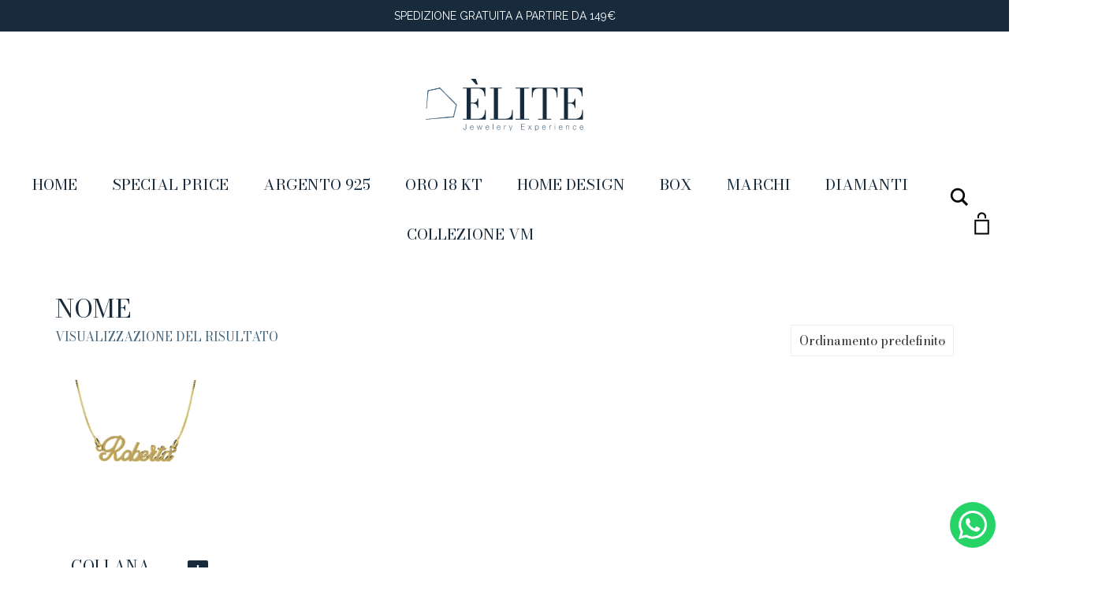

--- FILE ---
content_type: text/html; charset=UTF-8
request_url: https://gioielleriaelite.com/product-tag/nome/
body_size: 21703
content:
<!DOCTYPE html>
<html lang="it-IT">
<head>
	<meta charset="UTF-8">
	<meta http-equiv="X-UA-Compatible" content="IE=edge">
	<meta name="viewport" content="width=device-width, initial-scale=1">
					<script>document.documentElement.className = document.documentElement.className + ' yes-js js_active js'</script>
			<title>nome &#8211; Gioielleria Elite</title>
<meta name='robots' content='max-image-preview:large' />
<link rel='dns-prefetch' href='//cdn.scalapay.com' />
<link rel='dns-prefetch' href='//www.googletagmanager.com' />
<link rel='dns-prefetch' href='//fonts.googleapis.com' />
<link rel="alternate" type="application/rss+xml" title="Gioielleria Elite &raquo; Feed" href="https://gioielleriaelite.com/feed/" />
<link rel="alternate" type="application/rss+xml" title="Gioielleria Elite &raquo; Feed dei commenti" href="https://gioielleriaelite.com/comments/feed/" />
<link rel="alternate" type="application/rss+xml" title="Feed Gioielleria Elite &raquo; nome Tag" href="https://gioielleriaelite.com/product-tag/nome/feed/" />
	<style>
	.laborator-admin-bar-menu {
		position: relative !important;
		display: inline-block;
		width: 16px !important;
		height: 16px !important;
		background: url(https://gioielleriaelite.com/wp-content/themes/aurum/assets/images/laborator-icon.png) no-repeat 0px 0px !important;
		background-size: 16px !important;
		margin-right: 8px !important;
		top: 3px !important;
	}

	.rtl .laborator-admin-bar-menu {
		margin-right: 0 !important;
		margin-left: 8px !important;
	}

	#wp-admin-bar-laborator-options:hover .laborator-admin-bar-menu {
		background-position: 0 -32px !important;
	}

	.laborator-admin-bar-menu:before {
		display: none !important;
	}

	#toplevel_page_laborator_options .wp-menu-image {
		background: url(https://gioielleriaelite.com/wp-content/themes/aurum/assets/images/laborator-icon.png) no-repeat 11px 8px !important;
		background-size: 16px !important;
	}

	#toplevel_page_laborator_options .wp-menu-image:before {
		display: none;
	}

	#toplevel_page_laborator_options .wp-menu-image img {
		display: none;
	}

	#toplevel_page_laborator_options:hover .wp-menu-image, #toplevel_page_laborator_options.wp-has-current-submenu .wp-menu-image {
		background-position: 11px -24px !important;
	}
	</style>
	<style id='wp-img-auto-sizes-contain-inline-css' type='text/css'>
img:is([sizes=auto i],[sizes^="auto," i]){contain-intrinsic-size:3000px 1500px}
/*# sourceURL=wp-img-auto-sizes-contain-inline-css */
</style>
<link rel='stylesheet' id='layerslider-css' href='https://gioielleriaelite.com/wp-content/plugins/LayerSlider/assets/static/layerslider/css/layerslider.css?ver=8.1.2' type='text/css' media='all' />
<style id='wp-emoji-styles-inline-css' type='text/css'>

	img.wp-smiley, img.emoji {
		display: inline !important;
		border: none !important;
		box-shadow: none !important;
		height: 1em !important;
		width: 1em !important;
		margin: 0 0.07em !important;
		vertical-align: -0.1em !important;
		background: none !important;
		padding: 0 !important;
	}
/*# sourceURL=wp-emoji-styles-inline-css */
</style>
<link rel='stylesheet' id='wp-block-library-css' href='https://gioielleriaelite.com/wp-includes/css/dist/block-library/style.min.css?ver=6.9' type='text/css' media='all' />
<link rel='stylesheet' id='wc-blocks-style-css' href='https://gioielleriaelite.com/wp-content/plugins/woocommerce/assets/client/blocks/wc-blocks.css?ver=wc-10.4.3' type='text/css' media='all' />
<style id='global-styles-inline-css' type='text/css'>
:root{--wp--preset--aspect-ratio--square: 1;--wp--preset--aspect-ratio--4-3: 4/3;--wp--preset--aspect-ratio--3-4: 3/4;--wp--preset--aspect-ratio--3-2: 3/2;--wp--preset--aspect-ratio--2-3: 2/3;--wp--preset--aspect-ratio--16-9: 16/9;--wp--preset--aspect-ratio--9-16: 9/16;--wp--preset--color--black: #000000;--wp--preset--color--cyan-bluish-gray: #abb8c3;--wp--preset--color--white: #ffffff;--wp--preset--color--pale-pink: #f78da7;--wp--preset--color--vivid-red: #cf2e2e;--wp--preset--color--luminous-vivid-orange: #ff6900;--wp--preset--color--luminous-vivid-amber: #fcb900;--wp--preset--color--light-green-cyan: #7bdcb5;--wp--preset--color--vivid-green-cyan: #00d084;--wp--preset--color--pale-cyan-blue: #8ed1fc;--wp--preset--color--vivid-cyan-blue: #0693e3;--wp--preset--color--vivid-purple: #9b51e0;--wp--preset--gradient--vivid-cyan-blue-to-vivid-purple: linear-gradient(135deg,rgb(6,147,227) 0%,rgb(155,81,224) 100%);--wp--preset--gradient--light-green-cyan-to-vivid-green-cyan: linear-gradient(135deg,rgb(122,220,180) 0%,rgb(0,208,130) 100%);--wp--preset--gradient--luminous-vivid-amber-to-luminous-vivid-orange: linear-gradient(135deg,rgb(252,185,0) 0%,rgb(255,105,0) 100%);--wp--preset--gradient--luminous-vivid-orange-to-vivid-red: linear-gradient(135deg,rgb(255,105,0) 0%,rgb(207,46,46) 100%);--wp--preset--gradient--very-light-gray-to-cyan-bluish-gray: linear-gradient(135deg,rgb(238,238,238) 0%,rgb(169,184,195) 100%);--wp--preset--gradient--cool-to-warm-spectrum: linear-gradient(135deg,rgb(74,234,220) 0%,rgb(151,120,209) 20%,rgb(207,42,186) 40%,rgb(238,44,130) 60%,rgb(251,105,98) 80%,rgb(254,248,76) 100%);--wp--preset--gradient--blush-light-purple: linear-gradient(135deg,rgb(255,206,236) 0%,rgb(152,150,240) 100%);--wp--preset--gradient--blush-bordeaux: linear-gradient(135deg,rgb(254,205,165) 0%,rgb(254,45,45) 50%,rgb(107,0,62) 100%);--wp--preset--gradient--luminous-dusk: linear-gradient(135deg,rgb(255,203,112) 0%,rgb(199,81,192) 50%,rgb(65,88,208) 100%);--wp--preset--gradient--pale-ocean: linear-gradient(135deg,rgb(255,245,203) 0%,rgb(182,227,212) 50%,rgb(51,167,181) 100%);--wp--preset--gradient--electric-grass: linear-gradient(135deg,rgb(202,248,128) 0%,rgb(113,206,126) 100%);--wp--preset--gradient--midnight: linear-gradient(135deg,rgb(2,3,129) 0%,rgb(40,116,252) 100%);--wp--preset--font-size--small: 13px;--wp--preset--font-size--medium: 20px;--wp--preset--font-size--large: 36px;--wp--preset--font-size--x-large: 42px;--wp--preset--spacing--20: 0.44rem;--wp--preset--spacing--30: 0.67rem;--wp--preset--spacing--40: 1rem;--wp--preset--spacing--50: 1.5rem;--wp--preset--spacing--60: 2.25rem;--wp--preset--spacing--70: 3.38rem;--wp--preset--spacing--80: 5.06rem;--wp--preset--shadow--natural: 6px 6px 9px rgba(0, 0, 0, 0.2);--wp--preset--shadow--deep: 12px 12px 50px rgba(0, 0, 0, 0.4);--wp--preset--shadow--sharp: 6px 6px 0px rgba(0, 0, 0, 0.2);--wp--preset--shadow--outlined: 6px 6px 0px -3px rgb(255, 255, 255), 6px 6px rgb(0, 0, 0);--wp--preset--shadow--crisp: 6px 6px 0px rgb(0, 0, 0);}:where(.is-layout-flex){gap: 0.5em;}:where(.is-layout-grid){gap: 0.5em;}body .is-layout-flex{display: flex;}.is-layout-flex{flex-wrap: wrap;align-items: center;}.is-layout-flex > :is(*, div){margin: 0;}body .is-layout-grid{display: grid;}.is-layout-grid > :is(*, div){margin: 0;}:where(.wp-block-columns.is-layout-flex){gap: 2em;}:where(.wp-block-columns.is-layout-grid){gap: 2em;}:where(.wp-block-post-template.is-layout-flex){gap: 1.25em;}:where(.wp-block-post-template.is-layout-grid){gap: 1.25em;}.has-black-color{color: var(--wp--preset--color--black) !important;}.has-cyan-bluish-gray-color{color: var(--wp--preset--color--cyan-bluish-gray) !important;}.has-white-color{color: var(--wp--preset--color--white) !important;}.has-pale-pink-color{color: var(--wp--preset--color--pale-pink) !important;}.has-vivid-red-color{color: var(--wp--preset--color--vivid-red) !important;}.has-luminous-vivid-orange-color{color: var(--wp--preset--color--luminous-vivid-orange) !important;}.has-luminous-vivid-amber-color{color: var(--wp--preset--color--luminous-vivid-amber) !important;}.has-light-green-cyan-color{color: var(--wp--preset--color--light-green-cyan) !important;}.has-vivid-green-cyan-color{color: var(--wp--preset--color--vivid-green-cyan) !important;}.has-pale-cyan-blue-color{color: var(--wp--preset--color--pale-cyan-blue) !important;}.has-vivid-cyan-blue-color{color: var(--wp--preset--color--vivid-cyan-blue) !important;}.has-vivid-purple-color{color: var(--wp--preset--color--vivid-purple) !important;}.has-black-background-color{background-color: var(--wp--preset--color--black) !important;}.has-cyan-bluish-gray-background-color{background-color: var(--wp--preset--color--cyan-bluish-gray) !important;}.has-white-background-color{background-color: var(--wp--preset--color--white) !important;}.has-pale-pink-background-color{background-color: var(--wp--preset--color--pale-pink) !important;}.has-vivid-red-background-color{background-color: var(--wp--preset--color--vivid-red) !important;}.has-luminous-vivid-orange-background-color{background-color: var(--wp--preset--color--luminous-vivid-orange) !important;}.has-luminous-vivid-amber-background-color{background-color: var(--wp--preset--color--luminous-vivid-amber) !important;}.has-light-green-cyan-background-color{background-color: var(--wp--preset--color--light-green-cyan) !important;}.has-vivid-green-cyan-background-color{background-color: var(--wp--preset--color--vivid-green-cyan) !important;}.has-pale-cyan-blue-background-color{background-color: var(--wp--preset--color--pale-cyan-blue) !important;}.has-vivid-cyan-blue-background-color{background-color: var(--wp--preset--color--vivid-cyan-blue) !important;}.has-vivid-purple-background-color{background-color: var(--wp--preset--color--vivid-purple) !important;}.has-black-border-color{border-color: var(--wp--preset--color--black) !important;}.has-cyan-bluish-gray-border-color{border-color: var(--wp--preset--color--cyan-bluish-gray) !important;}.has-white-border-color{border-color: var(--wp--preset--color--white) !important;}.has-pale-pink-border-color{border-color: var(--wp--preset--color--pale-pink) !important;}.has-vivid-red-border-color{border-color: var(--wp--preset--color--vivid-red) !important;}.has-luminous-vivid-orange-border-color{border-color: var(--wp--preset--color--luminous-vivid-orange) !important;}.has-luminous-vivid-amber-border-color{border-color: var(--wp--preset--color--luminous-vivid-amber) !important;}.has-light-green-cyan-border-color{border-color: var(--wp--preset--color--light-green-cyan) !important;}.has-vivid-green-cyan-border-color{border-color: var(--wp--preset--color--vivid-green-cyan) !important;}.has-pale-cyan-blue-border-color{border-color: var(--wp--preset--color--pale-cyan-blue) !important;}.has-vivid-cyan-blue-border-color{border-color: var(--wp--preset--color--vivid-cyan-blue) !important;}.has-vivid-purple-border-color{border-color: var(--wp--preset--color--vivid-purple) !important;}.has-vivid-cyan-blue-to-vivid-purple-gradient-background{background: var(--wp--preset--gradient--vivid-cyan-blue-to-vivid-purple) !important;}.has-light-green-cyan-to-vivid-green-cyan-gradient-background{background: var(--wp--preset--gradient--light-green-cyan-to-vivid-green-cyan) !important;}.has-luminous-vivid-amber-to-luminous-vivid-orange-gradient-background{background: var(--wp--preset--gradient--luminous-vivid-amber-to-luminous-vivid-orange) !important;}.has-luminous-vivid-orange-to-vivid-red-gradient-background{background: var(--wp--preset--gradient--luminous-vivid-orange-to-vivid-red) !important;}.has-very-light-gray-to-cyan-bluish-gray-gradient-background{background: var(--wp--preset--gradient--very-light-gray-to-cyan-bluish-gray) !important;}.has-cool-to-warm-spectrum-gradient-background{background: var(--wp--preset--gradient--cool-to-warm-spectrum) !important;}.has-blush-light-purple-gradient-background{background: var(--wp--preset--gradient--blush-light-purple) !important;}.has-blush-bordeaux-gradient-background{background: var(--wp--preset--gradient--blush-bordeaux) !important;}.has-luminous-dusk-gradient-background{background: var(--wp--preset--gradient--luminous-dusk) !important;}.has-pale-ocean-gradient-background{background: var(--wp--preset--gradient--pale-ocean) !important;}.has-electric-grass-gradient-background{background: var(--wp--preset--gradient--electric-grass) !important;}.has-midnight-gradient-background{background: var(--wp--preset--gradient--midnight) !important;}.has-small-font-size{font-size: var(--wp--preset--font-size--small) !important;}.has-medium-font-size{font-size: var(--wp--preset--font-size--medium) !important;}.has-large-font-size{font-size: var(--wp--preset--font-size--large) !important;}.has-x-large-font-size{font-size: var(--wp--preset--font-size--x-large) !important;}
/*# sourceURL=global-styles-inline-css */
</style>

<style id='classic-theme-styles-inline-css' type='text/css'>
/*! This file is auto-generated */
.wp-block-button__link{color:#fff;background-color:#32373c;border-radius:9999px;box-shadow:none;text-decoration:none;padding:calc(.667em + 2px) calc(1.333em + 2px);font-size:1.125em}.wp-block-file__button{background:#32373c;color:#fff;text-decoration:none}
/*# sourceURL=/wp-includes/css/classic-themes.min.css */
</style>
<link rel='stylesheet' id='contact-form-7-css' href='https://gioielleriaelite.com/wp-content/plugins/contact-form-7/includes/css/styles.css?ver=6.1.4' type='text/css' media='all' />
<link rel='stylesheet' id='elite-custom-fields-css' href='https://gioielleriaelite.com/wp-content/plugins/elite-custom-fields/public/css/elite-custom-fields-public.css?ver=2.0.0' type='text/css' media='all' />
<style id='woocommerce-inline-inline-css' type='text/css'>
.woocommerce form .form-row .required { visibility: visible; }
/*# sourceURL=woocommerce-inline-inline-css */
</style>
<link rel='stylesheet' id='wpc-common-css' href='https://gioielleriaelite.com/wp-content/plugins/wp-configurator-pro/assets/frontend/css/common.css?ver=3.0.5' type='text/css' media='all' />
<link rel='stylesheet' id='wpc-icon-css' href='https://gioielleriaelite.com/wp-content/plugins/wp-configurator-pro/assets/icon/wpc-icon.css?ver=3.0' type='text/css' media='all' />
<link rel='stylesheet' id='jquery-selectBox-css' href='https://gioielleriaelite.com/wp-content/plugins/yith-woocommerce-wishlist/assets/css/jquery.selectBox.css?ver=1.2.0' type='text/css' media='all' />
<link rel='stylesheet' id='woocommerce_prettyPhoto_css-css' href='//gioielleriaelite.com/wp-content/plugins/woocommerce/assets/css/prettyPhoto.css?ver=3.1.6' type='text/css' media='all' />
<link rel='stylesheet' id='yith-wcwl-main-css' href='https://gioielleriaelite.com/wp-content/plugins/yith-woocommerce-wishlist/assets/css/style.css?ver=4.11.0' type='text/css' media='all' />
<style id='yith-wcwl-main-inline-css' type='text/css'>
 :root { --rounded-corners-radius: 16px; --add-to-cart-rounded-corners-radius: 16px; --color-headers-background: #F4F4F4; --feedback-duration: 3s } 
 :root { --rounded-corners-radius: 16px; --add-to-cart-rounded-corners-radius: 16px; --color-headers-background: #F4F4F4; --feedback-duration: 3s } 
/*# sourceURL=yith-wcwl-main-inline-css */
</style>
<link rel='stylesheet' id='icons-fontawesome-css' href='https://gioielleriaelite.com/wp-content/themes/aurum/assets/css/fonts/font-awesome/css/font-awesome.min.css' type='text/css' media='all' />
<link rel='stylesheet' id='icons-aurum-css' href='https://gioielleriaelite.com/wp-content/themes/aurum/assets/css/fonts/aurum-icons/font-icons.css' type='text/css' media='all' />
<link rel='stylesheet' id='bootstrap-css' href='https://gioielleriaelite.com/wp-content/themes/aurum/assets/css/bootstrap.css?ver=4.0.9.1755266714' type='text/css' media='all' />
<link rel='stylesheet' id='aurum-main-css' href='https://gioielleriaelite.com/wp-content/themes/aurum/assets/css/aurum.css?ver=4.0.9.1755266714' type='text/css' media='all' />
<link rel='stylesheet' id='custom-skin-css' href='https://gioielleriaelite.com/wp-content/themes/aurum-child/custom-skin.css?ver=a4b44e6d97968feeeaa4cf11bab73df6' type='text/css' media='all' />
<link rel='stylesheet' id='primary-font-css' href='https://fonts.googleapis.com/css2?family=Raleway&#038;display=swap&#038;subset=latin&#038;ver=6.9' type='text/css' media='all' />
<link rel='stylesheet' id='heading-font-css' href='https://fonts.googleapis.com/css2?family=Bodoni+Moda%3Aital%400%3B1&#038;display=swap&#038;ver=6.9' type='text/css' media='all' />
<link rel='stylesheet' id='scalapay_custom_style-css' href='https://gioielleriaelite.com/wp-content/plugins/scalapay-payment-gateway-for-woocommerce/assets/css/scalapay.css?ver=4.0.3' type='text/css' media='all' />
<link rel='stylesheet' id='aurum-child-css' href='https://gioielleriaelite.com/wp-content/themes/aurum-child/style.css?ver=6.9' type='text/css' media='all' />
<link rel='stylesheet' id='wpb-get-a-quote-button-sweetalert2-css' href='https://gioielleriaelite.com/wp-content/plugins/get-a-quote-button-for-woocommerce/assets/css/sweetalert2.min.css?ver=1.7' type='text/css' media='all' />
<link rel='stylesheet' id='wpb-get-a-quote-button-styles-css' href='https://gioielleriaelite.com/wp-content/plugins/get-a-quote-button-for-woocommerce/assets/css/frontend.css?ver=1.7' type='text/css' media='all' />
<style id='wpb-get-a-quote-button-styles-inline-css' type='text/css'>

		.wpb-get-a-quote-button-btn-default,
		.wpb-gqf-form-style-true input[type=submit],
		.wpb-gqf-form-style-true input[type=button],
		.wpb-gqf-form-style-true input[type=submit],
		.wpb-gqf-form-style-true input[type=button]{
			color: #ffffff;
			background: #17a2b8;
		}
		.wpb-get-a-quote-button-btn-default:hover, .wpb-get-a-quote-button-btn-default:focus,
		.wpb-gqf-form-style-true input[type=submit]:hover, .wpb-gqf-form-style-true input[type=submit]:focus,
		.wpb-gqf-form-style-true input[type=button]:hover, .wpb-gqf-form-style-true input[type=button]:focus,
		.wpb-gqf-form-style-true input[type=submit]:hover,
		.wpb-gqf-form-style-true input[type=button]:hover,
		.wpb-gqf-form-style-true input[type=submit]:focus,
		.wpb-gqf-form-style-true input[type=button]:focus {
			color: #ffffff;
			background: #138496;
		}
/*# sourceURL=wpb-get-a-quote-button-styles-inline-css */
</style>
	<script type="text/javascript">
		var ajaxurl = ajaxurl || 'https://gioielleriaelite.com/wp-admin/admin-ajax.php';
	</script>
	<script type="text/javascript" src="https://gioielleriaelite.com/wp-includes/js/jquery/jquery.min.js?ver=3.7.1" id="jquery-core-js"></script>
<script type="text/javascript" src="https://gioielleriaelite.com/wp-includes/js/jquery/jquery-migrate.min.js?ver=3.4.1" id="jquery-migrate-js"></script>
<script type="text/javascript" src="https://gioielleriaelite.com/wp-content/plugins/woocommerce/assets/js/jquery-blockui/jquery.blockUI.min.js?ver=2.7.0-wc.10.4.3" id="wc-jquery-blockui-js" data-wp-strategy="defer"></script>
<script type="text/javascript" id="wc-add-to-cart-js-extra">
/* <![CDATA[ */
var wc_add_to_cart_params = {"ajax_url":"/wp-admin/admin-ajax.php","wc_ajax_url":"/?wc-ajax=%%endpoint%%","i18n_view_cart":"Visualizza carrello","cart_url":"https://gioielleriaelite.com/cart/","is_cart":"","cart_redirect_after_add":"no"};
//# sourceURL=wc-add-to-cart-js-extra
/* ]]> */
</script>
<script type="text/javascript" src="https://gioielleriaelite.com/wp-content/plugins/woocommerce/assets/js/frontend/add-to-cart.min.js?ver=10.4.3" id="wc-add-to-cart-js" data-wp-strategy="defer"></script>
<script type="text/javascript" src="https://gioielleriaelite.com/wp-content/plugins/woocommerce/assets/js/js-cookie/js.cookie.min.js?ver=2.1.4-wc.10.4.3" id="wc-js-cookie-js" defer="defer" data-wp-strategy="defer"></script>
<script type="text/javascript" id="woocommerce-js-extra">
/* <![CDATA[ */
var woocommerce_params = {"ajax_url":"/wp-admin/admin-ajax.php","wc_ajax_url":"/?wc-ajax=%%endpoint%%","i18n_password_show":"Mostra password","i18n_password_hide":"Nascondi password"};
//# sourceURL=woocommerce-js-extra
/* ]]> */
</script>
<script type="text/javascript" src="https://gioielleriaelite.com/wp-content/plugins/woocommerce/assets/js/frontend/woocommerce.min.js?ver=10.4.3" id="woocommerce-js" defer="defer" data-wp-strategy="defer"></script>
<script type="text/javascript" src="https://gioielleriaelite.com/wp-content/plugins/js_composer/assets/js/vendors/woocommerce-add-to-cart.js?ver=8.7.2" id="vc_woocommerce-add-to-cart-js-js"></script>
<script type="text/javascript" id="WCPAY_ASSETS-js-extra">
/* <![CDATA[ */
var wcpayAssets = {"url":"https://gioielleriaelite.com/wp-content/plugins/woocommerce-payments/dist/"};
//# sourceURL=WCPAY_ASSETS-js-extra
/* ]]> */
</script>
<script src="https://cdn.scalapay.com/widget/scalapay-widget-loader.js?version=v5&amp;merchant-token=5MA2A5227&amp;ver=4.0.3" type="module" data-cfasync="false"></script>

<!-- Snippet del tag Google (gtag.js) aggiunto da Site Kit -->
<!-- Snippet Google Analytics aggiunto da Site Kit -->
<script type="text/javascript" src="https://www.googletagmanager.com/gtag/js?id=G-K9GZBZR1MN" id="google_gtagjs-js" async></script>
<script type="text/javascript" id="google_gtagjs-js-after">
/* <![CDATA[ */
window.dataLayer = window.dataLayer || [];function gtag(){dataLayer.push(arguments);}
gtag("set","linker",{"domains":["gioielleriaelite.com"]});
gtag("js", new Date());
gtag("set", "developer_id.dZTNiMT", true);
gtag("config", "G-K9GZBZR1MN");
//# sourceURL=google_gtagjs-js-after
/* ]]> */
</script>
<script></script><meta name="generator" content="Powered by LayerSlider 8.1.2 - Build Heros, Sliders, and Popups. Create Animations and Beautiful, Rich Web Content as Easy as Never Before on WordPress." />
<!-- LayerSlider updates and docs at: https://layerslider.com -->
<link rel="https://api.w.org/" href="https://gioielleriaelite.com/wp-json/" /><link rel="alternate" title="JSON" type="application/json" href="https://gioielleriaelite.com/wp-json/wp/v2/product_tag/201" /><link rel="EditURI" type="application/rsd+xml" title="RSD" href="https://gioielleriaelite.com/xmlrpc.php?rsd" />
<meta name="generator" content="WordPress 6.9" />
<meta name="generator" content="WooCommerce 10.4.3" />
<meta name="generator" content="Site Kit by Google 1.168.0" /><!-- Facebook Pixel Code -->
<script>
!function(f,b,e,v,n,t,s)
{if(f.fbq)return;n=f.fbq=function(){n.callMethod?
n.callMethod.apply(n,arguments):n.queue.push(arguments)};
if(!f._fbq)f._fbq=n;n.push=n;n.loaded=!0;n.version='2.0';
n.queue=[];t=b.createElement(e);t.async=!0;
t.src=v;s=b.getElementsByTagName(e)[0];
s.parentNode.insertBefore(t,s)}(window,document,'script',
'https://connect.facebook.net/en_US/fbevents.js');
fbq('init', '412694650266313'); 
fbq('track', 'PageView');
</script>
<noscript>
<img height="1" width="1" 
src="https://www.facebook.com/tr?id=412694650266313&ev=PageView
&noscript=1"/>
</noscript>
<!-- End Facebook Pixel Code -->

			<style type="text/css">
				
			</style>
					<!-- Favicons -->
					<link rel="shortcut icon" href="//gioielleriaelite.com/wp-content/uploads/2021/06/LOGO-LINK.png">
							<link rel="apple-touch-icon" href="//gioielleriaelite.com/wp-content/uploads/2021/06/LOGO-LINK.png">
			<link rel="apple-touch-icon" sizes="180x180" href="//gioielleriaelite.com/wp-content/uploads/2021/06/LOGO-LINK.png">
						<style>
			h1, h2, h3, h4, h5, h6,
			.up,
			.to-uppercase,
			.breadcrumb,
			.tooltip-inner,
			.header-menu .lab-mini-cart .cart_list li .product-details a span,
			.header-menu .lab-mini-cart .cart_list li .product-details .quantity,
			.header-menu .lab-mini-cart .total,
			header.site-header ul.nav li a,
			header.site-header div.nav > ul li a,
			header.mobile-menu div.mobile-menu > ul li,
			header.mobile-menu ul.mobile-menu li,
			.chosen-container .chosen-results li,
			.search .search-results-list .search-results li .post-details .meta,
			.sidebar .sidebar-entry.widget_shopping_cart .total strong,
			.top-menu--cart-totals,
			.top-menu--link,
			.top-menu--widget-current-date,
			.top-menu--widget-menu .menu li,
			.top-menu--widget-wpml-currency-switcher .wcml-dropdown,
			.top-menu--widget-wpml-language-switcher .wpml-ls-legacy-list-horizontal li a,
			.sidebar .sidebar-entry ul li,
			#yith-wcwl-popup-message,
			.shop-empty-cart-page .cart-empty-title p a,
			.header-menu .lab-mini-cart .cart_list li.empty,
			.search .search-header .tabs a,
			.banner .button_outer .button_inner .banner-content strong,
			.banner .button_outer .button_inner .banner-content span,
			.sidebar .sidebar-entry ul li,
			.page-container .wpb_content_element.lab_wpb_testimonials .testimonials-inner .testimonial-entry .testimonial-blockquote cite,
			.woocommerce #place_order,
			.woocommerce .coupon-form .coupon .woocommerce-error,
			.woocommerce .coupon-form .coupon .woocommerce-info,
			.woocommerce .coupon-form .coupon .woocommerce-message,
			.woocommerce .cross-sells .product-item .product-link .button,
			.woocommerce .products .product .item-info a[data-product_id].is-textual,
			.woocommerce .single-product .product-type-external .cart .single_add_to_cart_button,
			.woocommerce .summary form.cart .button,
			.woocommerce .woocommerce-cart-form table.wishlist_table tbody tr td.product-add-to-cart .button,
			.woocommerce .woocommerce-cart-form table.wishlist_table thead tr td.product-add-to-cart .button,
			.woocommerce .woocommerce-cart-form table.wishlist_table thead tr th,
			.woocommerce .woocommerce-order-details .order-again .button,
			.woocommerce-breadcrumb,
			.woocommerce .icon-button .title,
			.woocommerce .woocommerce-cart-form .shop_table td .name,
			.woocommerce .shop_attributes td,
			.woocommerce .shop_attributes th,
			.woocommerce .summary form.cart .variations .label,
			.woocommerce .summary form.cart .reset_variations,
			.woocommerce .woocommerce-cart-form .shop_table th,
			.woocommerce #order_review .shop_table tr td,
			.woocommerce #order_review .shop_table tr th,
			.woocommerce .cart_totals .shop_table tr td,
			.woocommerce .cart_totals .shop_table tr th,
			.woocommerce .woocommerce-MyAccount-links {
				text-transform: uppercase;
			}
		</style>
		<style id="theme-custom-css">
header.site-header .header-menu .logo a {padding: 40px 0 !important; }header.site-header ul.nav>li>a, header.site-header div.nav>ul>li>a {font-size: 14px !important; }header.site-header .full-menu.menu-centered .main-menu .nav {text-align:center;}header.site-header ul.nav>li:hover>a, header.site-header div.nav>ul>li:hover>a {background: none !important;text-decoration: underline;color: #e6af57 !important;}.sidebar.widget_text {padding-top:50px;}.page-container .wpb_content_element.lab_wpb_products_carousel .owl-buttons .owl-prev,.page-container .wpb_content_element.lab_wpb_products_carousel .owl-buttons .owl-next {background-color: #e6b043 !important;}header.site-header ul.nav>.current-menu-item:hover>a,header.site-header div.nav>ul>.current-menu-item:hover>a {text-decoration: none !important;}header.site-header ul.nav>li>a:after, header.site-header div.nav>ul>li>a:after {background: #e6b043 !important;}nav.nav-growpop a:hover .icon-wrap {background-color: #e6b043 !important;border-color: #e6b043 !important;}footer.site-footer {background-color: #EEE;background-image: url(https://themes.laborator.co/aurum/jewelry-demo-content/wp-content/uploads/2016/04/map.png);background-position: top right;    background-size: 263px;background-repeat: no-repeat !important;}
</style>	<noscript><style>.woocommerce-product-gallery{ opacity: 1 !important; }</style></noscript>
	
<!-- Meta tag Google AdSense aggiunti da Site Kit -->
<meta name="google-adsense-platform-account" content="ca-host-pub-2644536267352236">
<meta name="google-adsense-platform-domain" content="sitekit.withgoogle.com">
<!-- Fine dei meta tag Google AdSense aggiunti da Site Kit -->
<style type="text/css">.recentcomments a{display:inline !important;padding:0 !important;margin:0 !important;}</style><meta name="generator" content="Powered by WPBakery Page Builder - drag and drop page builder for WordPress."/>
<script>document.addEventListener('DOMContentLoaded', function() {
    var button = document.querySelector('div.summary.entry-summary > button');
    button.addEventListener('click', function() {
        setTimeout(function() {
			var inputField = document.querySelector('input[name="prodotto"]');
            inputField.value = window.location.href;
        }, 3000); // Aggiorna dopo 3 secondi
    });
});</script><style id="theme-fonts-css">.primary-font, body, div, div *, p {font-family: 'Raleway', sans-serif;;}.heading-font,header.site-header,header.site-header .logo.text-logo a,header.mobile-menu .mobile-logo .logo.text-logo a,.top-menu,footer.site-footer,footer.site-footer .footer-widgets .sidebar.widget_search #searchsubmit.btn-bordered,.contact-page .contact-form label,.breadcrumb,.woocommerce-breadcrumb,section.blog .post .comments .comment + .comment-respond #cancel-comment-reply-link,section.blog .post .comments .comment-respond label,section.blog .post .comments .comment-respond #submit.btn-bordered,section.blog .post-password-form label,section.blog .post-password-form input[type="submit"].btn-bordered,.woocommerce .woocommerce-MyAccount-links,.woocommerce .woocommerce-orders-table th,.woocommerce .woocommerce-orders-table td,.woocommerce .woocommerce-shop-header--title .woocommerce-result-count,.woocommerce .button,.woocommerce .quantity.buttons_added input.input-text,.woocommerce .icon-button .title,.woocommerce #order_review .shop_table tr td,.woocommerce .cart_totals .shop_table tr td,.woocommerce #order_review .shop_table tr th,.woocommerce .cart_totals .shop_table tr th,.woocommerce-notice,.woocommerce .products .product .item-info span,.woocommerce .summary .price,.woocommerce .summary form.cart .variations .label,.woocommerce .summary form.cart .variations div.variation-select,.woocommerce .summary .product_meta > span,.woocommerce .summary .product_meta .wcml_currency_switcher,.woocommerce .summary .group_table .woocommerce-grouped-product-list-item__price,.woocommerce .summary .yith-wcwl-add-to-wishlist .yith-wcwl-add-button .add_to_wishlist.btn-bordered,.woocommerce .summary .yith-wcwl-add-to-wishlist .yith-wcwl-wishlistexistsbrowse a.btn-bordered,.woocommerce .summary .yith-wcwl-add-to-wishlist .yith-wcwl-wishlistaddedbrowse a.btn-bordered,.woocommerce .order-info,.woocommerce .cross-sells .product-item .product-details .price,.woocommerce .woocommerce-cart-form .shop_table th,.woocommerce .woocommerce-cart-form .shop_table td,.woocommerce .woocommerce-cart-form .shop_table td > .price,.woocommerce .woocommerce-cart-form table.wishlist_table thead tr th,#yith-wcwl-popup-message,.woocommerce .woocommerce-checkout .order-totals-column .lost-password,.woocommerce-order-pay #order_review .lost-password,.header-menu .lab-mini-cart .total,.sidebar .sidebar-entry,.sidebar .sidebar-entry select,.sidebar .sidebar-entry.widget_search #searchsubmit.btn-bordered,.sidebar .sidebar-entry.widget_product_search #searchsubmit.btn-bordered,.sidebar .sidebar-entry .woocommerce-product-search [type="submit"].btn-bordered,.sidebar .sidebar-entry.widget_wysija .wysija-submit.btn-bordered,.sidebar .sidebar-entry.widget_shopping_cart .total,.sidebar .sidebar-entry.widget_shopping_cart .buttons .button.btn-bordered,.sidebar .sidebar-entry .price_slider_wrapper .price_slider_amount .button.btn-bordered,.sidebar .sidebar-list li,.bordered-block .lost-password,.page-heading small p,h1,h2,h3,h4,h5,h6,.btn.btn-bordered,.dropdown-menu,.nav-tabs > li > a,.alert,.form-control,.banner .button_outer .button_inner .banner-content strong,.table > thead > tr > th,.tooltip-inner,.search .search-header,.page-container .vc_tta-tabs.vc_tta-style-theme-styled .vc_tta-tabs-list .vc_tta-tab a,.page-container .wpb_content_element.wpb_tabs .ui-tabs .wpb_tabs_nav li a,.page-container .wpb_content_element.wpb_tour .wpb_tabs_nav li a,.page-container .wpb_content_element.lab_wpb_image_banner .banner-text-content,.page-container .wpb_content_element.alert p,.page-container .wpb_content_element.lab_wpb_products_carousel .products-loading,.page-container .wpb_content_element.lab_wpb_testimonials .testimonials-inner .testimonial-entry .testimonial-blockquote,.page-container .feature-tab .title,.page-container .vc_progress_bar .vc_single_bar .vc_label,.pagination > a,.pagination > span,.woocommerce .commentlist .comment_container .comment-text .meta,.woocommerce #review_form_wrapper .comment-form-rating label,.woocommerce #review_form_wrapper .form-submit [type="submit"].btn-bordered,.woocommerce .shop_attributes th,.woocommerce .shop_attributes td,.woocommerce dl.variation dt,.woocommerce dl.variation dd,.woocommerce .order-details-list li,.woocommerce .bacs_details li,.woocommerce .digital-downloads li .count,.woocommerce legend,.shop-empty-cart-page .cart-empty-title p a,.woocommerce-info,.woocommerce-message,.woocommerce-error {font-family: 'Bodoni Moda', serif;;}</style><link rel="icon" href="https://gioielleriaelite.com/wp-content/uploads/2021/08/LOGO-LINK-100x100.png" sizes="32x32" />
<link rel="icon" href="https://gioielleriaelite.com/wp-content/uploads/2021/08/LOGO-LINK.png" sizes="192x192" />
<link rel="apple-touch-icon" href="https://gioielleriaelite.com/wp-content/uploads/2021/08/LOGO-LINK.png" />
<meta name="msapplication-TileImage" content="https://gioielleriaelite.com/wp-content/uploads/2021/08/LOGO-LINK.png" />
		<style type="text/css" id="wp-custom-css">
			input[type=checkbox], input[type=radio] {
	border: 1px solid #172b3d !important;
}

.term-oro18kt .page-title{
	color:#c8b182
}

#menu-item-2701 a:first-child:hover{
	color:#c8b182!important
}

#menu-item-2701 .sub-menu{
	border:solid 1px #c8b182
}

.out-of-stock {
	background: #172b3d !important;
}

.woocommerce .summary .yith-wcwl-add-to-wishlist .yith-wcwl-add-button .add_to_wishlist {
	background: #172b3d !important;
}

header.site-header ul.nav>li:hover>a, header.site-header div.nav>ul>li:hover>a {
    color: #172b3d !important;
}

header.site-header div.nav > ul > li > a:after, header.site-header ul.nav > li > a:after {
		margin-top: 0.2em !important;
    background: #172b3d !important;
}

header.site-header div.nav > ul li a, header.site-header ul.nav li a {
    color: #172b3d !important;
		font-size: 1.2em !important;
		font-family: 'Bodoni Moda', serif;
		text-decoration: none !important;
}

header.site-header ul.nav li > ul li {
	text-align: left !important;
		font-family: 'Raleway', sans-serif !important;
}

header.site-header ul.nav li > ul li a{
	text-align: left !important;
	font-family: 'Raleway', sans-serif !important;
	text-transform: capitalize !important;
	font-size:1em !important;
	color: #172b3d !important;
	text-decoration: none !important;
}

header.site-header {
    box-shadow: 0 0px 0 rgb(0 0 0 / 5%);
}

.text-bodoni {
	font-family: 'Bodoni Moda', serif !important;
}
.text-upper {
	text-transform: uppercase !important;
}
.font-size-1 > * {
	font-size: 1.5em;
}

.woocommerce .product .item-info h3 a {
    color: #172b3d !important;
    font-family: 'Bodoni Moda', serif;
}

.woocommerce .product .item-info .product-terms, 
.woocommerce .product .item-info .price * {
	font-family: 'Raleway', sans-serif !important;
	color: #172b3d !important;
}
.woocommerce .products .product .item-info .price {
	margin-top: 0.6rem !important;
}

.woocommerce .products .product .item-info span a {
	color: #172b3d !important;
}

footer {
	background-color: #172b3d !important;
}

footer.site-footer{
	background-color: #172b3d !important;
	background-image: none !important;
	color: #e3e4e5;
	font-size: 0.9em !important;
}

footer.site-footer .footer-widgets .sidebar ul li a, footer.site-footer.inverted .footer-list li a, footer.site-footer.inverted .footer-menu ul li a, footer.site-footer.inverted .footer-widgets .sidebar ul li a {
    color: #e3e4e5;
		font-size: 1.1em !important;
		margin-right: 1em;
}

footer.site-footer .footer-widgets .sidebar ul li:hover a, footer.site-footer.inverted .footer-list li:hover a, footer.site-footer.inverted .footer-menu ul li a, footer.site-footer.inverted .footer-widgets .sidebar ul li:hover a {
	color: #e3e4e5;
}

footer .footer-widgets .widget_text:nth-of-type(3) {
	height: 0 !important;
}

.title-container{
	font-family: 'Bodoni Moda', serif !important;
}

.woocommerce .product .onsale{
	font-size: 0.8em;
	display: flex;
	align-items: center;
	justify-content: center;
	padding: 0;
	line-height: 1.2em;
}

.footer-widgets {
	display: flex !important;
	justify-content: center !important;
}
.footer-widgets .textwidget {
	text-align: center !important;
}
footer.site-footer .footer-bottom {
	border-top: 0;
	text-align: center;
}

.woocommerce .button,
.wpc-trigger-popup{
    background-color: #172b3d !important;
}

.calculation.price {
	color: #172b3d !important;
}
.wpc-total-text {
		font-family: 'Raleway', sans-serif !important;
	color: #172b3d !important;
}
.wpc-calculation.wpc-price-value {
	font-family: 'Raleway', sans-serif !important;
	 color: #172b3d !important;
	font-size:2.8em !important;
}

.footer-social-widget {
	list-style-type: none;
	margin: 0;
	padding: 0;
	display: flex;
	justify-content: center;
	align-items: center;
	gap: 1em;
}

.footer-social-widget a {
	color: inherit;
	text-decoration: none;
}

.footer-social-widget a svg,
.footer-social-widget a img {
	width: 3rem;
	height: 3rem;
}

.woocommerce .products .product .item-info a[data-product_id]:before{
	margin:5px !important;
	color: #fff;
}
.woocommerce .products .product .item-info a[data-product_id]:after{
	margin:5px !important;
	color: #fff;
}
.footer-widgets .col-sm-6 {
	width: 100%;
	display: flex;
	justify-content: center !important;
	flex-direction: row;
}

.footer-widgets {
	flex-direction: column;	
}

#menu-footer-menu li {
	display: inline-block;
}


.floating-button-container{
    position: fixed;
    bottom: 3.5%;
    right: 1.2em;
    min-width: 3em;
    min-height: 3em;
		z-index: 1000;
}

.floating-button {
    width: 4em;
    height: 4em;
    border-radius:50px;
    display: flex;
    justify-content: center;
    align-items: center;
}
.floating-button svg {
    width: 2.5em !important;
    height: 2.5em !important;
}
.floating-button.whatsapp {
	background-color: #25d366;
}

.wpc-icon-label .wpc-hover-price{
	display: none;
}

.single_add_to_cart_button {
	color: #FFF !important;
}

.product_meta .posted_in,
.product_meta .tagged_as {
	display: none !important;
}

.top-menu--gray .top-menu--widget-menu .menu li.current-menu-ancestor>a, .top-menu--gray .top-menu--widget-menu .menu li.current-menu-item>a, footer.site-footer .footer-widgets .sidebar ul li a:hover, footer.site-footer .footer-widgets .sidebar ul li.current-menu-item>a {
	color: #FFF;
	text-decoration: underline;
}

.woocommerce .button.button-gray {
	color: #fff;
}
.product-terms {
	display: none !important;
}

.wpc-controls-img-list li {
	/*border-radius: 50% !important;*/
	border: 1px solid #172b3d;
	padding: 0 !important
}
.wpc-controls-img-list li.wpc-label-type .wpc-icon-label .wpc-icon-label-inner {
	padding-left: 0.5em;
	box-sizing: border-box;
}
.wpc-controls-img-list li img {
	border-radius: 50% !important
}

.woocommerce-message {
    background-color: #172b3d;
    box-shadow: 0 0 0 6px #172b3d;
}

.woocommerce-message a:hover {
	color: #fff;
}

nav.nav-growpop a:hover .icon-wrap {
	background-color: #172b3d !important;
	border-color: #172b3d !important;
}

.wpc-controls-img-list li.wpc-label-type.current {
	background-color: #172b3d !important;
	color: #FFF;
}

.wpc-controls-img-list li.current {
	border: 2px solid #172b3d !important;
	box-shadow: none !important;
}

.woocommerce .cart.shop_table .product-thumbnail span {
	padding-bottom: 15rem !important;
	padding-left: 15rem !important;
}
.woocommerce .cart.shop_table .product-thumbnail img {
  width: 15rem;
	height: 15rem;
	object-fit: cover;
}

.woocommerce .onsale {
	border-radius:50%;
	right: -1em;
	top: -1em;
}

.cart-icon svg {
	width: 2.5em;
	height: 2.5em;
}

.woocommerce .product .onsale, .woocommerce .summary .out-of-stock {
	display: none;
}

.top-menu--gray {
	color: white;
}

.top-menu--widget.top-menu--widget-text{
	width: 100%;
	text-align: center;
	margin: 0 auto;
}

.full-menu.menu-centered .container {
	width: unset !important;
}

body > div.container.page-container.ls-overflow-visible > div > div > div.vc_row.row.ls-overflow-visible > div > div {
	padding-top: 0% !important;
}		</style>
		<noscript><style> .wpb_animate_when_almost_visible { opacity: 1; }</style></noscript></head>
	<body class="archive tax-product_tag term-nome term-201 wp-theme-aurum wp-child-theme-aurum-child theme-aurum woocommerce woocommerce-page woocommerce-no-js wpc-3.1.1 wpc-config-loading wpb-js-composer js-comp-ver-8.7.2 vc_responsive">
		
		<header class="site-header header-type-4">

	<div class="top-menu top-menu--gray">
	
	<div class="container">
		
		<div class="row">
		
						<div class="col">
				
				<div class="top-menu--widget top-menu--widget-text">SPEDIZIONE GRATUITA A PARTIRE DA 149€</div><div class="top-menu--widget top-menu--widget-custom"></div>				
			</div>
						
						
		</div>
		
	</div>
	
</div>
	<div class="container">
		<div class="row">
			<div class="col-sm-12">

				<div class="header-menu logo-is-centered menu-is-centered-also">

					<div class="logo">

	<a href="https://gioielleriaelite.com">
			<style>
			.logo-dimensions {
				min-width: 200px;
				width: 200px;
			}
		</style>
		<img src="//gioielleriaelite.com/wp-content/uploads/2021/05/logo-elite-orizontal.svg" class="logo-dimensions normal-logo" id="site-logo" alt="Gioielleria Elite" width="200"
							 			 height="65.495608531995" />

				</a>
	
		<style>
	@media screen and (max-width: 768px) {
		.logo-dimensions {
			min-width: 150px !important;
			width: 150px !important;
		}
	}
	</style>
	
</div>

					
				</div>

			</div>
		</div>
	</div>

		<div class="full-menu menu-centered">
		<div class="container">
			<div class="row">
				<div class="col-sm-12">
					<div class="menu-container">
					
					<nav class="main-menu" role="navigation">
	<ul id="menu-main-menu" class="nav"><li id="menu-item-415" class="menu-item menu-item-type-post_type menu-item-object-page menu-item-home menu-item-415"><a href="https://gioielleriaelite.com/">Home</a></li>
<li id="menu-item-1907" class="menu-item menu-item-type-taxonomy menu-item-object-product_cat menu-item-1907"><a href="https://gioielleriaelite.com/product-category/promo/">SPECIAL PRICE</a></li>
<li id="menu-item-4462" class="menu-item menu-item-type-taxonomy menu-item-object-category menu-item-has-children menu-item-4462"><a href="https://gioielleriaelite.com/category/argento925/">Argento 925</a>
<ul class="sub-menu">
	<li id="menu-item-2745" class="menu-item menu-item-type-taxonomy menu-item-object-product_cat menu-item-has-children menu-item-2745"><a href="https://gioielleriaelite.com/product-category/woman/">Donna</a>
	<ul class="sub-menu">
		<li id="menu-item-2763" class="menu-item menu-item-type-taxonomy menu-item-object-product_cat menu-item-2763"><a href="https://gioielleriaelite.com/product-category/woman/w_bracelets/">Bracciali donna</a></li>
		<li id="menu-item-2764" class="menu-item menu-item-type-taxonomy menu-item-object-product_cat menu-item-2764"><a href="https://gioielleriaelite.com/product-category/woman/w_necklaces/">Collane donna</a></li>
		<li id="menu-item-3549" class="menu-item menu-item-type-taxonomy menu-item-object-product_cat menu-item-3549"><a href="https://gioielleriaelite.com/product-category/man/fedi-man/">Fedi</a></li>
		<li id="menu-item-3863" class="menu-item menu-item-type-taxonomy menu-item-object-product_cat menu-item-3863"><a href="https://gioielleriaelite.com/product-category/woman/fedine/">Fedine</a></li>
		<li id="menu-item-2765" class="menu-item menu-item-type-taxonomy menu-item-object-product_cat menu-item-has-children menu-item-2765"><a href="https://gioielleriaelite.com/product-category/woman/w_rings/">Anelli donna</a>
		<ul class="sub-menu">
			<li id="menu-item-2777" class="menu-item menu-item-type-post_type menu-item-object-page menu-item-2777"><a href="https://gioielleriaelite.com/guida-alle-misure/">Guida alle misure</a></li>
		</ul>
</li>
		<li id="menu-item-3982" class="menu-item menu-item-type-taxonomy menu-item-object-product_cat menu-item-3982"><a href="https://gioielleriaelite.com/product-category/woman/foto-medaglia/">Fotomedaglia</a></li>
		<li id="menu-item-2766" class="menu-item menu-item-type-taxonomy menu-item-object-product_cat menu-item-2766"><a href="https://gioielleriaelite.com/product-category/woman/w_earrings/">Orecchini donna</a></li>
		<li id="menu-item-2767" class="menu-item menu-item-type-taxonomy menu-item-object-product_cat menu-item-2767"><a href="https://gioielleriaelite.com/product-category/woman/w_anklets/">Cavigliere</a></li>
		<li id="menu-item-2768" class="menu-item menu-item-type-taxonomy menu-item-object-product_cat menu-item-2768"><a href="https://gioielleriaelite.com/product-category/woman/w_watches/">Orologi donna</a></li>
		<li id="menu-item-2769" class="menu-item menu-item-type-taxonomy menu-item-object-product_cat menu-item-2769"><a href="https://gioielleriaelite.com/product-category/woman/w_maternity/">Maternità</a></li>
		<li id="menu-item-2746" class="menu-item menu-item-type-taxonomy menu-item-object-product_cat menu-item-has-children menu-item-2746"><a href="https://gioielleriaelite.com/product-category/child/">Baby</a>
		<ul class="sub-menu">
			<li id="menu-item-2759" class="menu-item menu-item-type-taxonomy menu-item-object-product_cat menu-item-2759"><a href="https://gioielleriaelite.com/product-category/child/c_bracelets/">Bracciali bambino</a></li>
			<li id="menu-item-2758" class="menu-item menu-item-type-taxonomy menu-item-object-product_cat menu-item-2758"><a href="https://gioielleriaelite.com/product-category/child/c_necklaces/">Collane bambino</a></li>
			<li id="menu-item-2760" class="menu-item menu-item-type-taxonomy menu-item-object-product_cat menu-item-2760"><a href="https://gioielleriaelite.com/product-category/child/c_earrings/">Orecchini bambino</a></li>
			<li id="menu-item-2761" class="menu-item menu-item-type-taxonomy menu-item-object-product_cat menu-item-2761"><a href="https://gioielleriaelite.com/product-category/child/c_birth/">Nascita</a></li>
		</ul>
</li>
	</ul>
</li>
	<li id="menu-item-2744" class="menu-item menu-item-type-taxonomy menu-item-object-product_cat menu-item-has-children menu-item-2744"><a href="https://gioielleriaelite.com/product-category/man/">Uomo</a>
	<ul class="sub-menu">
		<li id="menu-item-2770" class="menu-item menu-item-type-taxonomy menu-item-object-product_cat menu-item-2770"><a href="https://gioielleriaelite.com/product-category/man/m_bracelets/">Bracciali uomo</a></li>
		<li id="menu-item-2771" class="menu-item menu-item-type-taxonomy menu-item-object-product_cat menu-item-2771"><a href="https://gioielleriaelite.com/product-category/man/m_necklaces/">Collane uomo</a></li>
		<li id="menu-item-3550" class="menu-item menu-item-type-taxonomy menu-item-object-product_cat menu-item-3550"><a href="https://gioielleriaelite.com/product-category/man/fedi-man/">Fedi</a></li>
		<li id="menu-item-3862" class="menu-item menu-item-type-taxonomy menu-item-object-product_cat menu-item-3862"><a href="https://gioielleriaelite.com/product-category/man/fedine-man/">Fedine</a></li>
		<li id="menu-item-2762" class="menu-item menu-item-type-taxonomy menu-item-object-product_cat menu-item-has-children menu-item-2762"><a href="https://gioielleriaelite.com/product-category/man/m_rings/">Anelli uomo</a>
		<ul class="sub-menu">
			<li id="menu-item-1404" class="menu-item menu-item-type-post_type menu-item-object-page menu-item-1404"><a href="https://gioielleriaelite.com/guida-alle-misure/">Guida alle misure</a></li>
		</ul>
</li>
		<li id="menu-item-3944" class="menu-item menu-item-type-taxonomy menu-item-object-product_cat menu-item-3944"><a href="https://gioielleriaelite.com/product-category/woman/foto-medaglia/">Fotomedaglia</a></li>
		<li id="menu-item-2772" class="menu-item menu-item-type-taxonomy menu-item-object-product_cat menu-item-2772"><a href="https://gioielleriaelite.com/product-category/man/m_watches/">Orologi uomo</a></li>
		<li id="menu-item-2779" class="menu-item menu-item-type-taxonomy menu-item-object-product_cat menu-item-2779"><a href="https://gioielleriaelite.com/product-category/man/m_pens/">Penne</a></li>
		<li id="menu-item-2773" class="menu-item menu-item-type-taxonomy menu-item-object-product_cat menu-item-2773"><a href="https://gioielleriaelite.com/product-category/man/m_cufflinks/">Gemelli</a></li>
		<li id="menu-item-2774" class="menu-item menu-item-type-taxonomy menu-item-object-product_cat menu-item-2774"><a href="https://gioielleriaelite.com/product-category/man/m_earrings/">Orecchini uomo</a></li>
		<li id="menu-item-2775" class="menu-item menu-item-type-taxonomy menu-item-object-product_cat menu-item-2775"><a href="https://gioielleriaelite.com/product-category/man/m_keychain/">Portachiavi</a></li>
		<li id="menu-item-2776" class="menu-item menu-item-type-taxonomy menu-item-object-product_cat menu-item-2776"><a href="https://gioielleriaelite.com/product-category/man/m_money_clip/">Ferma soldi</a></li>
	</ul>
</li>
</ul>
</li>
<li id="menu-item-2701" class="menu-item menu-item-type-taxonomy menu-item-object-product_cat menu-item-has-children menu-item-2701"><a href="https://gioielleriaelite.com/product-category/oro18kt/">ORO 18 KT</a>
<ul class="sub-menu">
	<li id="menu-item-2713" class="menu-item menu-item-type-taxonomy menu-item-object-product_cat menu-item-has-children menu-item-2713"><a href="https://gioielleriaelite.com/product-category/oro18ktuomo/">Uomo</a>
	<ul class="sub-menu">
		<li id="menu-item-2706" class="menu-item menu-item-type-taxonomy menu-item-object-product_cat menu-item-2706"><a href="https://gioielleriaelite.com/product-category/oro18ktorecchini/">Orecchini</a></li>
		<li id="menu-item-2705" class="menu-item menu-item-type-taxonomy menu-item-object-product_cat menu-item-2705"><a href="https://gioielleriaelite.com/product-category/oro18ktcollaneuomo/">Collane</a></li>
		<li id="menu-item-2707" class="menu-item menu-item-type-taxonomy menu-item-object-product_cat menu-item-2707"><a href="https://gioielleriaelite.com/product-category/oro18braccialiuomo/">Bracciali</a></li>
		<li id="menu-item-3469" class="menu-item menu-item-type-taxonomy menu-item-object-product_cat menu-item-3469"><a href="https://gioielleriaelite.com/product-category/oro18ktuomo/oro-18-kt-anelli-uomo/">Anelli</a></li>
		<li id="menu-item-3983" class="menu-item menu-item-type-taxonomy menu-item-object-product_cat menu-item-3983"><a href="https://gioielleriaelite.com/product-category/woman/foto-medaglia/">Fotomedaglia</a></li>
	</ul>
</li>
	<li id="menu-item-2714" class="menu-item menu-item-type-taxonomy menu-item-object-product_cat menu-item-has-children menu-item-2714"><a href="https://gioielleriaelite.com/product-category/oro18ktdonna/">Donna</a>
	<ul class="sub-menu">
		<li id="menu-item-2715" class="menu-item menu-item-type-taxonomy menu-item-object-product_cat menu-item-2715"><a href="https://gioielleriaelite.com/product-category/oro18ktorecchinidonna/">Orecchini</a></li>
		<li id="menu-item-2716" class="menu-item menu-item-type-taxonomy menu-item-object-product_cat menu-item-2716"><a href="https://gioielleriaelite.com/product-category/oro18ktcollanedonna/">Collane</a></li>
		<li id="menu-item-2717" class="menu-item menu-item-type-taxonomy menu-item-object-product_cat menu-item-2717"><a href="https://gioielleriaelite.com/product-category/oro18ktbraccialidonna/">Bracciali</a></li>
		<li id="menu-item-3470" class="menu-item menu-item-type-taxonomy menu-item-object-product_cat menu-item-3470"><a href="https://gioielleriaelite.com/product-category/oro18ktdonna/oro-18-kt-anelli-donna/">Anelli</a></li>
		<li id="menu-item-3987" class="menu-item menu-item-type-taxonomy menu-item-object-product_cat menu-item-3987"><a href="https://gioielleriaelite.com/product-category/woman/foto-medaglia/">Fotomedaglia</a></li>
	</ul>
</li>
</ul>
</li>
<li id="menu-item-2735" class="menu-item menu-item-type-taxonomy menu-item-object-product_cat menu-item-has-children menu-item-2735"><a href="https://gioielleriaelite.com/product-category/home-design/">Home Design</a>
<ul class="sub-menu">
	<li id="menu-item-6218" class="menu-item menu-item-type-taxonomy menu-item-object-product_cat menu-item-6218"><a href="https://gioielleriaelite.com/product-category/home-design/oggettistica/">Oggettistica</a></li>
</ul>
</li>
<li id="menu-item-4853" class="menu-item menu-item-type-taxonomy menu-item-object-product_cat menu-item-4853"><a href="https://gioielleriaelite.com/product-category/box/">Box</a></li>
<li id="menu-item-2750" class="menu-item menu-item-type-taxonomy menu-item-object-product_cat menu-item-has-children menu-item-2750"><a href="https://gioielleriaelite.com/product-category/marchi/">Marchi</a>
<ul class="sub-menu">
	<li id="menu-item-2787" class="menu-item menu-item-type-taxonomy menu-item-object-product_cat menu-item-2787"><a href="https://gioielleriaelite.com/product-category/g-shock/">G-Shock</a></li>
	<li id="menu-item-2788" class="menu-item menu-item-type-taxonomy menu-item-object-product_cat menu-item-2788"><a href="https://gioielleriaelite.com/product-category/maserati/">Maserati</a></li>
	<li id="menu-item-2789" class="menu-item menu-item-type-taxonomy menu-item-object-product_cat menu-item-2789"><a href="https://gioielleriaelite.com/product-category/kidult/">Kidult</a></li>
	<li id="menu-item-2791" class="menu-item menu-item-type-taxonomy menu-item-object-product_cat menu-item-2791"><a href="https://gioielleriaelite.com/product-category/philip-watch/">Philip Watch</a></li>
	<li id="menu-item-2792" class="menu-item menu-item-type-taxonomy menu-item-object-product_cat menu-item-2792"><a href="https://gioielleriaelite.com/product-category/giorgio-visconti/">Giorgio Visconti</a></li>
	<li id="menu-item-2785" class="menu-item menu-item-type-taxonomy menu-item-object-product_cat menu-item-2785"><a href="https://gioielleriaelite.com/product-category/ottaviani/">Ottaviani</a></li>
	<li id="menu-item-2793" class="menu-item menu-item-type-taxonomy menu-item-object-product_cat menu-item-2793"><a href="https://gioielleriaelite.com/product-category/zancan/">Zancan</a></li>
	<li id="menu-item-2794" class="menu-item menu-item-type-taxonomy menu-item-object-product_cat menu-item-2794"><a href="https://gioielleriaelite.com/product-category/hoops/">Hoops</a></li>
	<li id="menu-item-2796" class="menu-item menu-item-type-taxonomy menu-item-object-product_cat menu-item-2796"><a href="https://gioielleriaelite.com/product-category/sagapo/">S&#8217;Agapò</a></li>
</ul>
</li>
<li id="menu-item-4855" class="menu-item menu-item-type-taxonomy menu-item-object-product_cat menu-item-has-children menu-item-4855"><a href="https://gioielleriaelite.com/product-category/diamanti/">Diamanti</a>
<ul class="sub-menu">
	<li id="menu-item-6262" class="menu-item menu-item-type-taxonomy menu-item-object-product_cat menu-item-has-children menu-item-6262"><a href="https://gioielleriaelite.com/product-category/donna-diamanti/">Donna</a>
	<ul class="sub-menu">
		<li id="menu-item-6253" class="menu-item menu-item-type-taxonomy menu-item-object-product_cat menu-item-6253"><a href="https://gioielleriaelite.com/product-category/collane-diamanti-donna/">Collane</a></li>
		<li id="menu-item-6256" class="menu-item menu-item-type-taxonomy menu-item-object-product_cat menu-item-6256"><a href="https://gioielleriaelite.com/product-category/orecchini-diamanti-donna/">Orecchini</a></li>
		<li id="menu-item-6254" class="menu-item menu-item-type-taxonomy menu-item-object-product_cat menu-item-6254"><a href="https://gioielleriaelite.com/product-category/bracciali-diamanti-donna/">Bracciali</a></li>
		<li id="menu-item-6257" class="menu-item menu-item-type-taxonomy menu-item-object-product_cat menu-item-6257"><a href="https://gioielleriaelite.com/product-category/anelli-diamanti-donna/">Anelli</a></li>
	</ul>
</li>
	<li id="menu-item-6263" class="menu-item menu-item-type-taxonomy menu-item-object-product_cat menu-item-has-children menu-item-6263"><a href="https://gioielleriaelite.com/product-category/uomo-diamanti/">Uomo</a>
	<ul class="sub-menu">
		<li id="menu-item-6255" class="menu-item menu-item-type-taxonomy menu-item-object-product_cat menu-item-6255"><a href="https://gioielleriaelite.com/product-category/bracciali-diamanti-uomo/">Bracciali</a></li>
		<li id="menu-item-6260" class="menu-item menu-item-type-taxonomy menu-item-object-product_cat menu-item-6260"><a href="https://gioielleriaelite.com/product-category/collane-diamanti-uomo/">Collane</a></li>
		<li id="menu-item-6258" class="menu-item menu-item-type-taxonomy menu-item-object-product_cat menu-item-6258"><a href="https://gioielleriaelite.com/product-category/orecchini-diamanti-uomo/">Orecchini</a></li>
		<li id="menu-item-6259" class="menu-item menu-item-type-taxonomy menu-item-object-product_cat menu-item-6259"><a href="https://gioielleriaelite.com/product-category/anelli-diamanti-uomo/">Anelli</a></li>
	</ul>
</li>
</ul>
</li>
<li id="menu-item-5971" class="menu-item menu-item-type-taxonomy menu-item-object-category menu-item-has-children menu-item-5971"><a href="https://gioielleriaelite.com/category/collezione-vm/">Collezione VM</a>
<ul class="sub-menu">
	<li id="menu-item-5975" class="menu-item menu-item-type-taxonomy menu-item-object-product_cat menu-item-5975"><a href="https://gioielleriaelite.com/product-category/collezione-vm/orecchini-vm/">Orecchini</a></li>
	<li id="menu-item-5974" class="menu-item menu-item-type-taxonomy menu-item-object-product_cat menu-item-5974"><a href="https://gioielleriaelite.com/product-category/collezione-vm/bracciali-vm/">Bracciali</a></li>
	<li id="menu-item-5976" class="menu-item menu-item-type-taxonomy menu-item-object-product_cat menu-item-5976"><a href="https://gioielleriaelite.com/product-category/collezione-vm/collane-vm/">Collane</a></li>
	<li id="menu-item-5979" class="menu-item menu-item-type-taxonomy menu-item-object-product_cat menu-item-5979"><a href="https://gioielleriaelite.com/product-category/collezione-vm/anelli-vm/">Anelli</a></li>
</ul>
</li>
</ul>	
	
		<div class="header-menu centered-menu-header-links">
		<div class="header-links">

	<ul class="header-widgets">
				<li>

			<form action="https://gioielleriaelite.com" method="get" class="search-form" enctype="application/x-www-form-urlencoded">

				<div class="search-input-env">
					<input type="text" class="form-control search-input" name="s" placeholder="Search..." value="">
				</div>
				
				
				<a href="#" class="search-btn">
					<svg version="1.1" xmlns="http://www.w3.org/2000/svg" x="0px" y="0px"

	 width="24px" height="24px" viewBox="0 0 512 512" enable-background="new 0 0 512 512" xml:space="preserve">

<path id="search-svg" d="M460.355,421.59L353.844,315.078c20.041-27.553,31.885-61.437,31.885-98.037

	C385.729,124.934,310.793,50,218.686,50C126.58,50,51.645,124.934,51.645,217.041c0,92.106,74.936,167.041,167.041,167.041

	c34.912,0,67.352-10.773,94.184-29.158L419.945,462L460.355,421.59z M100.631,217.041c0-65.096,52.959-118.056,118.055-118.056

	c65.098,0,118.057,52.959,118.057,118.056c0,65.096-52.959,118.056-118.057,118.056C153.59,335.097,100.631,282.137,100.631,217.041

	z"/>

</svg>

					<span class="sr-only">Search</span>
				</a>

			</form>

		</li>
		
				<li>
			<a class="cart-counter" href="https://gioielleriaelite.com/cart/">
									<span class="badge items-count">0</span>
								
				<svg version="1.1" xmlns="http://www.w3.org/2000/svg" x="0px" y="0px"
	 width="24px" height="24px" viewBox="0 0 512 512" enable-background="new 0 0 512 512" xml:space="preserve">
<path id="cart_5-svg" d="M361.5,215.333V432h-211V215.333H361.5 M391.5,185.333h-271V462h271V185.333L391.5,185.333z
	 M204,160.333V132c0-28.673,23.327-52,52-52s52,23.327,52,52v28.333h30V132c0-45.287-36.713-82-82-82s-82,36.713-82,82v28.333H204z"
	/>
</svg>
			</a>

			<div class="woocommerce lab-mini-cart">
				<div class="cart-is-loading">Loading cart contents...</div>
			</div>
		</li>
			</ul>

</div>	</div>
	</nav>					
					</div>
				</div>
			</div>
		</div>
	</div>
	
</header>

<header class="mobile-menu">

	<section class="mobile-logo">
	
		<div class="logo">

	<a href="https://gioielleriaelite.com">
			<style>
			.logo-dimensions {
				min-width: 200px;
				width: 200px;
			}
		</style>
		<img src="//gioielleriaelite.com/wp-content/uploads/2021/05/logo-elite-orizontal.svg" class="logo-dimensions normal-logo" id="site-logo" alt="Gioielleria Elite" width="200"
							 			 height="65.495608531995" />

				</a>
	
		<style>
	@media screen and (max-width: 768px) {
		.logo-dimensions {
			min-width: 150px !important;
			width: 150px !important;
		}
	}
	</style>
	
</div>
		<section class="cart-info">
			<a class="cart-counter cart-zero" href="https://gioielleriaelite.com/cart/">
				<i class="cart-icon"><svg version="1.1" xmlns="http://www.w3.org/2000/svg" x="0px" y="0px"
	 width="35px" height="35px" viewBox="0 0 512 512" enable-background="new 0 0 512 512" xml:space="preserve">
<path id="cart-info-icon" d="M361.5,215.333V432h-211V215.333H361.5 M391.5,185.333h-271V462h271V185.333L391.5,185.333z
	 M204,160.333V132c0-28.673,23.327-52,52-52s52,23.327,52,52v28.333h30V132c0-45.287-36.713-82-82-82s-82,36.713-82,82v28.333H204z"
	/>
</svg>
</i>
				<strong>Carrello</strong>
				<span class="badge items-count">0</span>
			</a>
		</section>
		
		<div class="mobile-toggles">
			<a class="toggle-menu" href="#">
				<svg version="1.1" xmlns="http://www.w3.org/2000/svg" x="0px" y="0px"
	 width="24px" height="24px" viewBox="0 0 512 512" enable-background="new 0 0 512 512" xml:space="preserve">
<path id="toggle-menu-svg" d="M462,163.5H50v-65h412V163.5z M462,223.5H50v65h412V223.5z M462,348.5H50v65h412V348.5z"/>
</svg>
				<span class="sr-only">Toggle Menu</span>
			</a>
		</div>

	</section>

	<section class="mobile-menu--content">
		
			
				<div class="search-site">
			
					<form action="https://gioielleriaelite.com" method="get" class="search-form" enctype="application/x-www-form-urlencoded">

	<div class="search-input-env">
		<input type="text" class="form-control search-input" name="s" placeholder="Search..." value="">
				
		
		<button type="submit" class="btn btn-link mobile-search-button">
			<svg version="1.1" xmlns="http://www.w3.org/2000/svg" x="0px" y="0px"

	 width="24px" height="24px" viewBox="0 0 512 512" enable-background="new 0 0 512 512" xml:space="preserve">

<path id="search-svg" d="M460.355,421.59L353.844,315.078c20.041-27.553,31.885-61.437,31.885-98.037

	C385.729,124.934,310.793,50,218.686,50C126.58,50,51.645,124.934,51.645,217.041c0,92.106,74.936,167.041,167.041,167.041

	c34.912,0,67.352-10.773,94.184-29.158L419.945,462L460.355,421.59z M100.631,217.041c0-65.096,52.959-118.056,118.055-118.056

	c65.098,0,118.057,52.959,118.057,118.056c0,65.096-52.959,118.056-118.057,118.056C153.59,335.097,100.631,282.137,100.631,217.041

	z"/>

</svg>

		</button>
	</div>

</form>			
				</div>
				<ul id="menu-main-menu-1" class="mobile-menu"><li class="menu-item menu-item-type-post_type menu-item-object-page menu-item-home menu-item-415"><a href="https://gioielleriaelite.com/">Home</a></li>
<li class="menu-item menu-item-type-taxonomy menu-item-object-product_cat menu-item-1907"><a href="https://gioielleriaelite.com/product-category/promo/">SPECIAL PRICE</a></li>
<li class="menu-item menu-item-type-taxonomy menu-item-object-category menu-item-has-children menu-item-4462"><a href="https://gioielleriaelite.com/category/argento925/">Argento 925</a>
<ul class="sub-menu">
	<li class="menu-item menu-item-type-taxonomy menu-item-object-product_cat menu-item-has-children menu-item-2745"><a href="https://gioielleriaelite.com/product-category/woman/">Donna</a>
	<ul class="sub-menu">
		<li class="menu-item menu-item-type-taxonomy menu-item-object-product_cat menu-item-2763"><a href="https://gioielleriaelite.com/product-category/woman/w_bracelets/">Bracciali donna</a></li>
		<li class="menu-item menu-item-type-taxonomy menu-item-object-product_cat menu-item-2764"><a href="https://gioielleriaelite.com/product-category/woman/w_necklaces/">Collane donna</a></li>
		<li class="menu-item menu-item-type-taxonomy menu-item-object-product_cat menu-item-3549"><a href="https://gioielleriaelite.com/product-category/man/fedi-man/">Fedi</a></li>
		<li class="menu-item menu-item-type-taxonomy menu-item-object-product_cat menu-item-3863"><a href="https://gioielleriaelite.com/product-category/woman/fedine/">Fedine</a></li>
		<li class="menu-item menu-item-type-taxonomy menu-item-object-product_cat menu-item-has-children menu-item-2765"><a href="https://gioielleriaelite.com/product-category/woman/w_rings/">Anelli donna</a>
		<ul class="sub-menu">
			<li class="menu-item menu-item-type-post_type menu-item-object-page menu-item-2777"><a href="https://gioielleriaelite.com/guida-alle-misure/">Guida alle misure</a></li>
		</ul>
</li>
		<li class="menu-item menu-item-type-taxonomy menu-item-object-product_cat menu-item-3982"><a href="https://gioielleriaelite.com/product-category/woman/foto-medaglia/">Fotomedaglia</a></li>
		<li class="menu-item menu-item-type-taxonomy menu-item-object-product_cat menu-item-2766"><a href="https://gioielleriaelite.com/product-category/woman/w_earrings/">Orecchini donna</a></li>
		<li class="menu-item menu-item-type-taxonomy menu-item-object-product_cat menu-item-2767"><a href="https://gioielleriaelite.com/product-category/woman/w_anklets/">Cavigliere</a></li>
		<li class="menu-item menu-item-type-taxonomy menu-item-object-product_cat menu-item-2768"><a href="https://gioielleriaelite.com/product-category/woman/w_watches/">Orologi donna</a></li>
		<li class="menu-item menu-item-type-taxonomy menu-item-object-product_cat menu-item-2769"><a href="https://gioielleriaelite.com/product-category/woman/w_maternity/">Maternità</a></li>
		<li class="menu-item menu-item-type-taxonomy menu-item-object-product_cat menu-item-has-children menu-item-2746"><a href="https://gioielleriaelite.com/product-category/child/">Baby</a>
		<ul class="sub-menu">
			<li class="menu-item menu-item-type-taxonomy menu-item-object-product_cat menu-item-2759"><a href="https://gioielleriaelite.com/product-category/child/c_bracelets/">Bracciali bambino</a></li>
			<li class="menu-item menu-item-type-taxonomy menu-item-object-product_cat menu-item-2758"><a href="https://gioielleriaelite.com/product-category/child/c_necklaces/">Collane bambino</a></li>
			<li class="menu-item menu-item-type-taxonomy menu-item-object-product_cat menu-item-2760"><a href="https://gioielleriaelite.com/product-category/child/c_earrings/">Orecchini bambino</a></li>
			<li class="menu-item menu-item-type-taxonomy menu-item-object-product_cat menu-item-2761"><a href="https://gioielleriaelite.com/product-category/child/c_birth/">Nascita</a></li>
		</ul>
</li>
	</ul>
</li>
	<li class="menu-item menu-item-type-taxonomy menu-item-object-product_cat menu-item-has-children menu-item-2744"><a href="https://gioielleriaelite.com/product-category/man/">Uomo</a>
	<ul class="sub-menu">
		<li class="menu-item menu-item-type-taxonomy menu-item-object-product_cat menu-item-2770"><a href="https://gioielleriaelite.com/product-category/man/m_bracelets/">Bracciali uomo</a></li>
		<li class="menu-item menu-item-type-taxonomy menu-item-object-product_cat menu-item-2771"><a href="https://gioielleriaelite.com/product-category/man/m_necklaces/">Collane uomo</a></li>
		<li class="menu-item menu-item-type-taxonomy menu-item-object-product_cat menu-item-3550"><a href="https://gioielleriaelite.com/product-category/man/fedi-man/">Fedi</a></li>
		<li class="menu-item menu-item-type-taxonomy menu-item-object-product_cat menu-item-3862"><a href="https://gioielleriaelite.com/product-category/man/fedine-man/">Fedine</a></li>
		<li class="menu-item menu-item-type-taxonomy menu-item-object-product_cat menu-item-has-children menu-item-2762"><a href="https://gioielleriaelite.com/product-category/man/m_rings/">Anelli uomo</a>
		<ul class="sub-menu">
			<li class="menu-item menu-item-type-post_type menu-item-object-page menu-item-1404"><a href="https://gioielleriaelite.com/guida-alle-misure/">Guida alle misure</a></li>
		</ul>
</li>
		<li class="menu-item menu-item-type-taxonomy menu-item-object-product_cat menu-item-3944"><a href="https://gioielleriaelite.com/product-category/woman/foto-medaglia/">Fotomedaglia</a></li>
		<li class="menu-item menu-item-type-taxonomy menu-item-object-product_cat menu-item-2772"><a href="https://gioielleriaelite.com/product-category/man/m_watches/">Orologi uomo</a></li>
		<li class="menu-item menu-item-type-taxonomy menu-item-object-product_cat menu-item-2779"><a href="https://gioielleriaelite.com/product-category/man/m_pens/">Penne</a></li>
		<li class="menu-item menu-item-type-taxonomy menu-item-object-product_cat menu-item-2773"><a href="https://gioielleriaelite.com/product-category/man/m_cufflinks/">Gemelli</a></li>
		<li class="menu-item menu-item-type-taxonomy menu-item-object-product_cat menu-item-2774"><a href="https://gioielleriaelite.com/product-category/man/m_earrings/">Orecchini uomo</a></li>
		<li class="menu-item menu-item-type-taxonomy menu-item-object-product_cat menu-item-2775"><a href="https://gioielleriaelite.com/product-category/man/m_keychain/">Portachiavi</a></li>
		<li class="menu-item menu-item-type-taxonomy menu-item-object-product_cat menu-item-2776"><a href="https://gioielleriaelite.com/product-category/man/m_money_clip/">Ferma soldi</a></li>
	</ul>
</li>
</ul>
</li>
<li class="menu-item menu-item-type-taxonomy menu-item-object-product_cat menu-item-has-children menu-item-2701"><a href="https://gioielleriaelite.com/product-category/oro18kt/">ORO 18 KT</a>
<ul class="sub-menu">
	<li class="menu-item menu-item-type-taxonomy menu-item-object-product_cat menu-item-has-children menu-item-2713"><a href="https://gioielleriaelite.com/product-category/oro18ktuomo/">Uomo</a>
	<ul class="sub-menu">
		<li class="menu-item menu-item-type-taxonomy menu-item-object-product_cat menu-item-2706"><a href="https://gioielleriaelite.com/product-category/oro18ktorecchini/">Orecchini</a></li>
		<li class="menu-item menu-item-type-taxonomy menu-item-object-product_cat menu-item-2705"><a href="https://gioielleriaelite.com/product-category/oro18ktcollaneuomo/">Collane</a></li>
		<li class="menu-item menu-item-type-taxonomy menu-item-object-product_cat menu-item-2707"><a href="https://gioielleriaelite.com/product-category/oro18braccialiuomo/">Bracciali</a></li>
		<li class="menu-item menu-item-type-taxonomy menu-item-object-product_cat menu-item-3469"><a href="https://gioielleriaelite.com/product-category/oro18ktuomo/oro-18-kt-anelli-uomo/">Anelli</a></li>
		<li class="menu-item menu-item-type-taxonomy menu-item-object-product_cat menu-item-3983"><a href="https://gioielleriaelite.com/product-category/woman/foto-medaglia/">Fotomedaglia</a></li>
	</ul>
</li>
	<li class="menu-item menu-item-type-taxonomy menu-item-object-product_cat menu-item-has-children menu-item-2714"><a href="https://gioielleriaelite.com/product-category/oro18ktdonna/">Donna</a>
	<ul class="sub-menu">
		<li class="menu-item menu-item-type-taxonomy menu-item-object-product_cat menu-item-2715"><a href="https://gioielleriaelite.com/product-category/oro18ktorecchinidonna/">Orecchini</a></li>
		<li class="menu-item menu-item-type-taxonomy menu-item-object-product_cat menu-item-2716"><a href="https://gioielleriaelite.com/product-category/oro18ktcollanedonna/">Collane</a></li>
		<li class="menu-item menu-item-type-taxonomy menu-item-object-product_cat menu-item-2717"><a href="https://gioielleriaelite.com/product-category/oro18ktbraccialidonna/">Bracciali</a></li>
		<li class="menu-item menu-item-type-taxonomy menu-item-object-product_cat menu-item-3470"><a href="https://gioielleriaelite.com/product-category/oro18ktdonna/oro-18-kt-anelli-donna/">Anelli</a></li>
		<li class="menu-item menu-item-type-taxonomy menu-item-object-product_cat menu-item-3987"><a href="https://gioielleriaelite.com/product-category/woman/foto-medaglia/">Fotomedaglia</a></li>
	</ul>
</li>
</ul>
</li>
<li class="menu-item menu-item-type-taxonomy menu-item-object-product_cat menu-item-has-children menu-item-2735"><a href="https://gioielleriaelite.com/product-category/home-design/">Home Design</a>
<ul class="sub-menu">
	<li class="menu-item menu-item-type-taxonomy menu-item-object-product_cat menu-item-6218"><a href="https://gioielleriaelite.com/product-category/home-design/oggettistica/">Oggettistica</a></li>
</ul>
</li>
<li class="menu-item menu-item-type-taxonomy menu-item-object-product_cat menu-item-4853"><a href="https://gioielleriaelite.com/product-category/box/">Box</a></li>
<li class="menu-item menu-item-type-taxonomy menu-item-object-product_cat menu-item-has-children menu-item-2750"><a href="https://gioielleriaelite.com/product-category/marchi/">Marchi</a>
<ul class="sub-menu">
	<li class="menu-item menu-item-type-taxonomy menu-item-object-product_cat menu-item-2787"><a href="https://gioielleriaelite.com/product-category/g-shock/">G-Shock</a></li>
	<li class="menu-item menu-item-type-taxonomy menu-item-object-product_cat menu-item-2788"><a href="https://gioielleriaelite.com/product-category/maserati/">Maserati</a></li>
	<li class="menu-item menu-item-type-taxonomy menu-item-object-product_cat menu-item-2789"><a href="https://gioielleriaelite.com/product-category/kidult/">Kidult</a></li>
	<li class="menu-item menu-item-type-taxonomy menu-item-object-product_cat menu-item-2791"><a href="https://gioielleriaelite.com/product-category/philip-watch/">Philip Watch</a></li>
	<li class="menu-item menu-item-type-taxonomy menu-item-object-product_cat menu-item-2792"><a href="https://gioielleriaelite.com/product-category/giorgio-visconti/">Giorgio Visconti</a></li>
	<li class="menu-item menu-item-type-taxonomy menu-item-object-product_cat menu-item-2785"><a href="https://gioielleriaelite.com/product-category/ottaviani/">Ottaviani</a></li>
	<li class="menu-item menu-item-type-taxonomy menu-item-object-product_cat menu-item-2793"><a href="https://gioielleriaelite.com/product-category/zancan/">Zancan</a></li>
	<li class="menu-item menu-item-type-taxonomy menu-item-object-product_cat menu-item-2794"><a href="https://gioielleriaelite.com/product-category/hoops/">Hoops</a></li>
	<li class="menu-item menu-item-type-taxonomy menu-item-object-product_cat menu-item-2796"><a href="https://gioielleriaelite.com/product-category/sagapo/">S&#8217;Agapò</a></li>
</ul>
</li>
<li class="menu-item menu-item-type-taxonomy menu-item-object-product_cat menu-item-has-children menu-item-4855"><a href="https://gioielleriaelite.com/product-category/diamanti/">Diamanti</a>
<ul class="sub-menu">
	<li class="menu-item menu-item-type-taxonomy menu-item-object-product_cat menu-item-has-children menu-item-6262"><a href="https://gioielleriaelite.com/product-category/donna-diamanti/">Donna</a>
	<ul class="sub-menu">
		<li class="menu-item menu-item-type-taxonomy menu-item-object-product_cat menu-item-6253"><a href="https://gioielleriaelite.com/product-category/collane-diamanti-donna/">Collane</a></li>
		<li class="menu-item menu-item-type-taxonomy menu-item-object-product_cat menu-item-6256"><a href="https://gioielleriaelite.com/product-category/orecchini-diamanti-donna/">Orecchini</a></li>
		<li class="menu-item menu-item-type-taxonomy menu-item-object-product_cat menu-item-6254"><a href="https://gioielleriaelite.com/product-category/bracciali-diamanti-donna/">Bracciali</a></li>
		<li class="menu-item menu-item-type-taxonomy menu-item-object-product_cat menu-item-6257"><a href="https://gioielleriaelite.com/product-category/anelli-diamanti-donna/">Anelli</a></li>
	</ul>
</li>
	<li class="menu-item menu-item-type-taxonomy menu-item-object-product_cat menu-item-has-children menu-item-6263"><a href="https://gioielleriaelite.com/product-category/uomo-diamanti/">Uomo</a>
	<ul class="sub-menu">
		<li class="menu-item menu-item-type-taxonomy menu-item-object-product_cat menu-item-6255"><a href="https://gioielleriaelite.com/product-category/bracciali-diamanti-uomo/">Bracciali</a></li>
		<li class="menu-item menu-item-type-taxonomy menu-item-object-product_cat menu-item-6260"><a href="https://gioielleriaelite.com/product-category/collane-diamanti-uomo/">Collane</a></li>
		<li class="menu-item menu-item-type-taxonomy menu-item-object-product_cat menu-item-6258"><a href="https://gioielleriaelite.com/product-category/orecchini-diamanti-uomo/">Orecchini</a></li>
		<li class="menu-item menu-item-type-taxonomy menu-item-object-product_cat menu-item-6259"><a href="https://gioielleriaelite.com/product-category/anelli-diamanti-uomo/">Anelli</a></li>
	</ul>
</li>
</ul>
</li>
<li class="menu-item menu-item-type-taxonomy menu-item-object-category menu-item-has-children menu-item-5971"><a href="https://gioielleriaelite.com/category/collezione-vm/">Collezione VM</a>
<ul class="sub-menu">
	<li class="menu-item menu-item-type-taxonomy menu-item-object-product_cat menu-item-5975"><a href="https://gioielleriaelite.com/product-category/collezione-vm/orecchini-vm/">Orecchini</a></li>
	<li class="menu-item menu-item-type-taxonomy menu-item-object-product_cat menu-item-5974"><a href="https://gioielleriaelite.com/product-category/collezione-vm/bracciali-vm/">Bracciali</a></li>
	<li class="menu-item menu-item-type-taxonomy menu-item-object-product_cat menu-item-5976"><a href="https://gioielleriaelite.com/product-category/collezione-vm/collane-vm/">Collane</a></li>
	<li class="menu-item menu-item-type-taxonomy menu-item-object-product_cat menu-item-5979"><a href="https://gioielleriaelite.com/product-category/collezione-vm/anelli-vm/">Anelli</a></li>
</ul>
</li>
</ul><div class="top-menu top-menu--light">
	
	<div class="container">
		
		<div class="row">
		
						<div class="col">
				
				<div class="top-menu--widget top-menu--widget-text">SPEDIZIONE GRATUITA A PARTIRE DA 149€</div><div class="top-menu--widget top-menu--widget-custom"></div>				
			</div>
						
						
		</div>
		
	</div>
	
</div>		
	</div>

</header><div id="primary" class="content-area"><main id="main" class="site-main" role="main">	<div class="woocommerce-shop-header woocommerce-shop-header--columned">
		
		<div class="woocommerce-shop-header--title">
			
			<h1 class="page-title">
				nome	
								<small><p class="woocommerce-result-count" role="alert" aria-relevant="all" >
	Visualizzazione del risultato</p>
</small>
							</h1>
			
		</div>
		
				
			<div class="woocommerce-shop-header--sorting">
				<form class="woocommerce-ordering" method="get">

            <div class="form-group sort pull-right-md">

            <div class="dropdown">

                <button class="btn btn-block btn-bordered dropdown-toggle" type="button" data-toggle="dropdown">
					Ordinamento predefinito                    <span class="caret"></span>
                </button>

				<ul class="dropdown-menu" role="menu"><li class="active" role="presentation"><a role="menuitem" tabindex="-1" href="#menu_order">Ordinamento predefinito</a><li role="presentation"><a role="menuitem" tabindex="-1" href="#popularity">Popolarità</a><li role="presentation"><a role="menuitem" tabindex="-1" href="#rating">Valutazione media</a><li role="presentation"><a role="menuitem" tabindex="-1" href="#date">Ordina in base al più recente</a><li role="presentation"><a role="menuitem" tabindex="-1" href="#price">Prezzo: dal più economico</a><li role="presentation"><a role="menuitem" tabindex="-1" href="#price-desc">Prezzo: dal più caro</a></ul>
            </div>

        </div>
		    <select
            name="orderby"
            class="orderby"
                    aria-label="Ordine negozio"
            >
                    <option value="menu_order"  selected='selected'>Ordinamento predefinito</option>
                    <option value="popularity" >Popolarità</option>
                    <option value="rating" >Valutazione media</option>
                    <option value="date" >Ordina in base al più recente</option>
                    <option value="price" >Prezzo: dal più economico</option>
                    <option value="price-desc" >Prezzo: dal più caro</option>
            </select>
    <input type="hidden" name="paged" value="1" />
    </form>
			</div>
		
			</div>
	    <div class="products-archive">

    <div class="products-archive--products">
	<div class="woocommerce-notices-wrapper"></div><ul class="products columns-5">
<li class="shop-item hover-effect-1 product type-product post-1687 status-publish instock product_cat-collana-misurabile product_cat-necklaces product_cat-w_necklaces product_cat-woman product_cat-personalizzabile-singola-required product_tag-argento product_tag-collana product_tag-necklace product_tag-nome product_tag-oro has-post-thumbnail shipping-taxable purchasable product-type-simple">
            <div class="item-image">
			<a href="https://gioielleriaelite.com/prodotto/collana-nome/" class="woocommerce-LoopProduct-link woocommerce-loop-product__link"><span class="image-placeholder" style="padding-bottom:100.000000%" ><img width="300" height="300" class="attachment-woocommerce_thumbnail size-woocommerce_thumbnail lazyload" alt="" decoding="async" fetchpriority="high" srcset="https://gioielleriaelite.com/wp-content/uploads/2021/11/collana_nome_oro-1-300x300.png 300w, https://gioielleriaelite.com/wp-content/uploads/2021/11/collana_nome_oro-1-150x150.png 150w, https://gioielleriaelite.com/wp-content/uploads/2021/11/collana_nome_oro-1-768x768.png 768w, https://gioielleriaelite.com/wp-content/uploads/2021/11/collana_nome_oro-1-600x600.png 600w, https://gioielleriaelite.com/wp-content/uploads/2021/11/collana_nome_oro-1-100x100.png 100w, https://gioielleriaelite.com/wp-content/uploads/2021/11/collana_nome_oro-1.png 1000w" sizes="(max-width: 300px) 100vw, 300px" data-src="https://gioielleriaelite.com/wp-content/uploads/2021/11/collana_nome_oro-1-300x300.png" /></span></a>
			                <div class="bounce-loader">
                    <div class="loading loading-0"></div>
                    <div class="loading loading-1"></div>
                    <div class="loading loading-2"></div>
                </div>
			        </div>
		        <div class="item-info">
			
            <h3>
                <a href="https://gioielleriaelite.com/prodotto/collana-nome/" target="_self">Collana &#8211; Nome</a>
            </h3>

			                <span class="product-terms">
				    <a href="https://gioielleriaelite.com/product-category/necklaces/collana-misurabile/" rel="tag">Collana misurabile</a>, <a href="https://gioielleriaelite.com/product-category/necklaces/" rel="tag">Collane</a>, <a href="https://gioielleriaelite.com/product-category/woman/w_necklaces/" rel="tag">Collane donna</a>, <a href="https://gioielleriaelite.com/product-category/woman/" rel="tag">Donna</a>, <a href="https://gioielleriaelite.com/product-category/personalizzabile-singola-required/" rel="tag">personalizzabile singola required</a>    			</span>
			
			<a  href="/product-tag/nome/?add-to-cart=1687" aria-describedby="woocommerce_loop_add_to_cart_link_describedby_1687" data-quantity="1" class="button product_type_simple add_to_cart_button ajax_add_to_cart  product-type-simple" data-product_id="1687" data-product_sku="CLN1" aria-label="Aggiungi al carrello: &quot;Collana - Nome&quot;" rel="nofollow" data-success_message="&quot;Collana - Nome&quot; è stato aggiunto al tuo carrello" role="button" data-toggle="tooltip"data-placement="left"data-title="Aggiungi al carrello"data-title-loaded="Prodotto aggiunto al carrello!"></a>	<span id="woocommerce_loop_add_to_cart_link_describedby_1687" class="screen-reader-text">
			</span>

	<span class="price"><span class="woocommerce-Price-amount amount"><bdi><span class="woocommerce-Price-currencySymbol">&euro;</span>30.00</bdi></span></span>
        </div>
		</li>
</ul>
    </div>

	
    </div>

	</main></div><footer class="site-footer">

	<div class="container">

				
				<div class="row visible-xs">
			<div class="col-lg-12">
				<a href="#" class="expand-footer"></a>
			</div>
		</div>
		
		<div class="row hidden-xs footer-widgets">

			<div class="widget_text col-sm-6"><div class="widget_text widget sidebar widget_custom_html custom_html-6"><div class="textwidget custom-html-widget"><ul class="footer-social-widget">
	<li>
		<a href="https://www.facebook.com/EliteOro">
			<svg height="100%" style="fill:#fff;clip-rule:evenodd;stroke-linejoin:round;stroke-miterlimit:2;" version="1.1" viewbox="0 0 512 512" width="100%" xml:space="preserve" xmlns="http://www.w3.org/2000/svg" xmlns:serif="http://www.serif.com/" xmlns:xlink="http://www.w3.org/1999/xlink">
<path d="M255.022,511.998l0.229,0.001l-0.079,0l-0.15,-0.001Zm1.806,0.001l-0.079,0l0.229,-0.001l-0.15,0.001Zm-2.588,-0.005l0.247,0.001l-0.142,0l-0.105,-0.001Zm3.415,0.001l-0.142,0l0.247,-0.001l-0.105,0.001Zm-4.169,-0.007l0.165,0.001l-0.132,-0.001l-0.033,0Zm4.995,0l-0.132,0.001l0.165,-0.001l-0.033,0Zm0.826,-0.009l-0.058,0.001l0.223,-0.003l-0.165,0.002Zm-6.779,-0.002l0.223,0.003l-0.058,-0.001l-0.165,-0.002Zm7.604,-0.01l-0.135,0.002l0.275,-0.004l-0.14,0.002Zm-8.404,-0.002l0.275,0.004l-0.135,-0.002l-0.14,-0.002Zm9.228,-0.012l-0.182,0.003l0.254,-0.005l-0.072,0.002Zm-9.984,-0.002l0.254,0.005l-0.182,-0.003l-0.072,-0.002Zm-0.937,-0.019l0.225,0.005l-0.04,-0.001l-0.185,-0.004Zm11.745,0.004l-0.04,0.001l0.225,-0.005l-0.185,0.004Zm-12.567,-0.025l0.309,0.008l-0.125,-0.003l-0.184,-0.005Zm13.39,0.005l-0.125,0.003l0.309,-0.008l-0.184,0.005Zm0.823,-0.022l-0.201,0.006l0.316,-0.009l-0.115,0.003Zm-14.967,-0.003l0.316,0.009l-0.201,-0.006l-0.115,-0.003Zm-0.72,-0.022l0.225,0.007l-0.212,-0.007l-0.194,-0.006l0.181,0.006Zm16.509,0l-0.212,0.007l0.225,-0.007l0.181,-0.006l-0.194,0.006Zm0.821,-0.027l-0.112,0.004l0.345,-0.012l-0.233,0.008Zm-18.371,-0.008l0.345,0.012l-0.112,-0.004l-0.233,-0.008Zm-0.749,-0.028l0.362,0.013l-0.201,-0.007l-0.161,-0.006Zm19.941,0.006l-0.201,0.007l0.362,-0.013l-0.161,0.006Zm-20.676,-0.036l0.354,0.015l-0.277,-0.011l-0.077,-0.004Zm21.495,0.004l-0.277,0.011l0.354,-0.015l-0.077,0.004Zm-22.525,-0.049l0.38,0.017l-0.093,-0.003l-0.287,-0.014Zm23.345,0.014l-0.093,0.003l0.38,-0.017l-0.287,0.014Zm-24.084,-0.048l0.394,0.018l-0.186,-0.008l-0.208,-0.01Zm24.902,0.01l-0.186,0.008l0.394,-0.018l-0.208,0.01Zm-25.63,-0.047l0.397,0.02l-0.279,-0.013l-0.118,-0.007Zm26.448,0.007l-0.279,0.013l0.397,-0.02l-0.118,0.007Zm0.818,-0.043l-0.362,0.019l0.321,-0.017l0.378,-0.021l-0.337,0.019Zm-27.925,0.002l0.321,0.017l-0.362,-0.019l-0.337,-0.019l0.378,0.021Zm28.741,-0.048l-0.16,0.009l0.406,-0.023l-0.246,0.014Zm-29.844,-0.014l0.406,0.023l-0.16,-0.009l-0.246,-0.014Zm-0.722,-0.043l0.405,0.024l-0.253,-0.014l-0.152,-0.01Zm31.382,0.01l-0.253,0.014l0.405,-0.024l-0.152,0.01Zm-32.071,-0.053l0.365,0.023l-0.34,-0.021l-0.342,-0.022l0.317,0.02Zm32.887,0.002l-0.34,0.021l0.365,-0.023l0.317,-0.02l-0.342,0.022Zm0.814,-0.053l-0.122,0.008l0.387,-0.026l-0.265,0.018Zm-34.755,-0.018l0.387,0.026l-0.122,-0.008l-0.265,-0.018Zm-0.721,-0.05l0.38,0.027l-0.208,-0.014l-0.172,-0.013Zm36.29,0.013l-0.208,0.014l0.38,-0.027l-0.172,0.013Zm-37.009,-0.064l0.349,0.025l-0.271,-0.019l-0.078,-0.006Zm37.822,0.006l-0.271,0.019l0.349,-0.025l-0.078,0.006Zm-38.789,-0.079l0.306,0.023l-0.074,-0.005l-0.232,-0.018Zm39.602,0.018l-0.074,0.005l0.306,-0.023l-0.232,0.018Zm0.811,-0.063l-0.146,0.011l0.311,-0.025l-0.165,0.014Zm-41.157,-0.014l0.311,0.025l-0.146,-0.011l-0.165,-0.014Zm-0.725,-0.059l0.264,0.022l-0.186,-0.015l-0.078,-0.007Zm42.694,0.007l-0.186,0.015l0.264,-0.022l-0.078,0.007Zm-43.492,-0.074l0.079,0.007l-0.013,-0.001l-0.066,-0.006Zm44.302,0.006l-0.013,0.001l0.079,-0.007l-0.066,0.006Zm0.81,-0.071l-0.072,0.006l0.181,-0.016l-0.109,0.01Zm-45.965,-0.01l0.181,0.016l-0.072,-0.006l-0.109,-0.01Zm-0.75,-0.068l0.135,0.013l-0.084,-0.008l-0.051,-0.005Zm47.523,0.005l-0.084,0.008l0.135,-0.013l-0.051,0.005Zm-63.736,-2.025c-122.319,-19.226 -216,-125.203 -216,-252.887c0,-141.29 114.71,-256 256,-256c141.29,0 256,114.71 256,256c0,127.684 -93.681,233.661 -216,252.887l0,-178.887l59.65,0l11.35,-74l-71,0l0,-48.021c0,-20.245 9.918,-39.979 41.719,-39.979l32.281,0l0,-63c0,0 -29.296,-5 -57.305,-5c-58.476,0 -96.695,35.44 -96.695,99.6l0,56.4l-65,0l0,74l65,0l0,178.887Z"/>
</svg>
		</a>
	</li>
	<li>
		<a href="https://www.instagram.com/gioielleriaelite/">
			<svg height="100%" style="fill:#fff;clip-rule:evenodd;stroke-linejoin:round;stroke-miterlimit:2;" version="1.1" viewbox="0 0 512 512" width="100%" xml:space="preserve" xmlns="http://www.w3.org/2000/svg" xmlns:serif="http://www.serif.com/" xmlns:xlink="http://www.w3.org/1999/xlink">
<path d="M256,0c141.29,0 256,114.71 256,256c0,141.29 -114.71,256 -256,256c-141.29,0 -256,-114.71 -256,-256c0,-141.29 114.71,-256 256,-256Zm0,96c-43.453,0 -48.902,0.184 -65.968,0.963c-17.03,0.777 -28.661,3.482 -38.839,7.437c-10.521,4.089 -19.444,9.56 -28.339,18.455c-8.895,8.895 -14.366,17.818 -18.455,28.339c-3.955,10.177 -6.659,21.808 -7.437,38.838c-0.778,17.066 -0.962,22.515 -0.962,65.968c0,43.453 0.184,48.902 0.962,65.968c0.778,17.03 3.482,28.661 7.437,38.838c4.089,10.521 9.56,19.444 18.455,28.34c8.895,8.895 17.818,14.366 28.339,18.455c10.178,3.954 21.809,6.659 38.839,7.436c17.066,0.779 22.515,0.963 65.968,0.963c43.453,0 48.902,-0.184 65.968,-0.963c17.03,-0.777 28.661,-3.482 38.838,-7.436c10.521,-4.089 19.444,-9.56 28.34,-18.455c8.895,-8.896 14.366,-17.819 18.455,-28.34c3.954,-10.177 6.659,-21.808 7.436,-38.838c0.779,-17.066 0.963,-22.515 0.963,-65.968c0,-43.453 -0.184,-48.902 -0.963,-65.968c-0.777,-17.03 -3.482,-28.661 -7.436,-38.838c-4.089,-10.521 -9.56,-19.444 -18.455,-28.339c-8.896,-8.895 -17.819,-14.366 -28.34,-18.455c-10.177,-3.955 -21.808,-6.66 -38.838,-7.437c-17.066,-0.779 -22.515,-0.963 -65.968,-0.963Zm0,28.829c42.722,0 47.782,0.163 64.654,0.933c15.6,0.712 24.071,3.318 29.709,5.509c7.469,2.902 12.799,6.37 18.397,11.969c5.6,5.598 9.067,10.929 11.969,18.397c2.191,5.638 4.798,14.109 5.509,29.709c0.77,16.872 0.933,21.932 0.933,64.654c0,42.722 -0.163,47.782 -0.933,64.654c-0.711,15.6 -3.318,24.071 -5.509,29.709c-2.902,7.469 -6.369,12.799 -11.969,18.397c-5.598,5.6 -10.928,9.067 -18.397,11.969c-5.638,2.191 -14.109,4.798 -29.709,5.509c-16.869,0.77 -21.929,0.933 -64.654,0.933c-42.725,0 -47.784,-0.163 -64.654,-0.933c-15.6,-0.711 -24.071,-3.318 -29.709,-5.509c-7.469,-2.902 -12.799,-6.369 -18.398,-11.969c-5.599,-5.598 -9.066,-10.928 -11.968,-18.397c-2.191,-5.638 -4.798,-14.109 -5.51,-29.709c-0.77,-16.872 -0.932,-21.932 -0.932,-64.654c0,-42.722 0.162,-47.782 0.932,-64.654c0.712,-15.6 3.319,-24.071 5.51,-29.709c2.902,-7.468 6.369,-12.799 11.968,-18.397c5.599,-5.599 10.929,-9.067 18.398,-11.969c5.638,-2.191 14.109,-4.797 29.709,-5.509c16.872,-0.77 21.932,-0.933 64.654,-0.933Zm0,49.009c-45.377,0 -82.162,36.785 -82.162,82.162c0,45.377 36.785,82.162 82.162,82.162c45.377,0 82.162,-36.785 82.162,-82.162c0,-45.377 -36.785,-82.162 -82.162,-82.162Zm0,135.495c-29.455,0 -53.333,-23.878 -53.333,-53.333c0,-29.455 23.878,-53.333 53.333,-53.333c29.455,0 53.333,23.878 53.333,53.333c0,29.455 -23.878,53.333 -53.333,53.333Zm104.609,-138.741c0,10.604 -8.597,19.199 -19.201,19.199c-10.603,0 -19.199,-8.595 -19.199,-19.199c0,-10.604 8.596,-19.2 19.199,-19.2c10.604,0 19.201,8.596 19.201,19.2Z"/>
</svg>
		</a>
	</li>
	<li>
		<a href="https://vm.tiktok.com/ZMdahomfU/">
			<svg data-name="Layer 1" id="Layer_1" fill="#fff" viewbox="0 0 512 512" xmlns="http://www.w3.org/2000/svg"><title/><path d="M256,0C114.615,0,0,114.615,0,256S114.615,512,256,512,512,397.385,512,256,397.385,0,256,0ZM385.62,232.382c-27.184,0-53.634-8.822-74-23.75l-.162,101.5a92.457,92.457,0,1,1-80.178-91.721v49.845a43.657,43.657,0,1,0,31.288,41.876V109.333h51.275a71.773,71.773,0,0,0,71.774,71.773Z"/></svg>
		</a>
	</li>
</ul></div></div></div><div class="col-sm-6"><div class="widget sidebar widget_nav_menu nav_menu-10"><div class="menu-footer-menu-container"><ul id="menu-footer-menu" class="menu"><li id="menu-item-893" class="menu-item menu-item-type-post_type menu-item-object-page menu-item-893"><a href="https://gioielleriaelite.com/informativa-relativa-al-trattamento-dati-personali/">Privacy</a></li>
<li id="menu-item-896" class="menu-item menu-item-type-post_type menu-item-object-page menu-item-896"><a href="https://gioielleriaelite.com/informativa-sui-cookie/">Cookie</a></li>
<li id="menu-item-780" class="menu-item menu-item-type-post_type menu-item-object-page menu-item-780"><a href="https://gioielleriaelite.com/terms-and-conditions/">Termini e condizioni</a></li>
<li id="menu-item-890" class="menu-item menu-item-type-post_type menu-item-object-page menu-item-890"><a href="https://gioielleriaelite.com/riparazioni/">Riparazioni</a></li>
<li id="menu-item-1245" class="menu-item menu-item-type-post_type menu-item-object-page menu-item-1245"><a href="https://gioielleriaelite.com/guida-alle-misure/">Guida alle misure</a></li>
<li id="menu-item-1236" class="menu-item menu-item-type-post_type menu-item-object-page menu-item-1236"><a href="https://gioielleriaelite.com/contattaci/">Contattaci</a></li>
<li id="menu-item-5196" class="menu-item menu-item-type-post_type menu-item-object-page menu-item-5196"><a href="https://gioielleriaelite.com/rimborso_reso/">Politica di rimborso e reso</a></li>
</ul></div></div></div><div class="widget_text col-sm-6"><div class="widget_text widget sidebar widget_custom_html custom_html-8"><div class="textwidget custom-html-widget"><div class="floating-button-container">
	<a class="floating-button whatsapp" href="https://wa.me/+393385933413">
	
		<svg height="100%" style="fill: #fff;clip-rule:evenodd;stroke-linejoin:round;stroke-miterlimit:2;" version="1.1" viewbox="0 0 512 512" width="100%" xml:space="preserve" xmlns="http://www.w3.org/2000/svg" xmlns:serif="http://www.serif.com/" xmlns:xlink="http://www.w3.org/1999/xlink"><path d="M373.295,307.064c-6.37,-3.188 -37.687,-18.596 -43.526,-20.724c-5.838,-2.126 -10.084,-3.187 -14.331,3.188c-4.246,6.376 -16.454,20.725 -20.17,24.976c-3.715,4.251 -7.431,4.785 -13.8,1.594c-6.37,-3.187 -26.895,-9.913 -51.225,-31.616c-18.935,-16.89 -31.72,-37.749 -35.435,-44.126c-3.716,-6.377 -0.397,-9.824 2.792,-13c2.867,-2.854 6.371,-7.44 9.555,-11.16c3.186,-3.718 4.247,-6.377 6.37,-10.626c2.123,-4.252 1.062,-7.971 -0.532,-11.159c-1.591,-3.188 -14.33,-34.542 -19.638,-47.298c-5.171,-12.419 -10.422,-10.737 -14.332,-10.934c-3.711,-0.184 -7.963,-0.223 -12.208,-0.223c-4.246,0 -11.148,1.594 -16.987,7.969c-5.838,6.377 -22.293,21.789 -22.293,53.14c0,31.355 22.824,61.642 26.009,65.894c3.185,4.252 44.916,68.59 108.816,96.181c15.196,6.564 27.062,10.483 36.312,13.418c15.259,4.849 29.145,4.165 40.121,2.524c12.238,-1.827 37.686,-15.408 42.995,-30.286c5.307,-14.882 5.307,-27.635 3.715,-30.292c-1.592,-2.657 -5.838,-4.251 -12.208,-7.44m-116.224,158.693l-0.086,0c-38.022,-0.015 -75.313,-10.23 -107.845,-29.535l-7.738,-4.592l-80.194,21.037l21.405,-78.19l-5.037,-8.017c-21.211,-33.735 -32.414,-72.726 -32.397,-112.763c0.047,-116.825 95.1,-211.87 211.976,-211.87c56.595,0.019 109.795,22.088 149.801,62.139c40.005,40.05 62.023,93.286 62.001,149.902c-0.048,116.834 -95.1,211.889 -211.886,211.889m180.332,-392.224c-48.131,-48.186 -112.138,-74.735 -180.335,-74.763c-140.514,0 -254.875,114.354 -254.932,254.911c-0.018,44.932 11.72,88.786 34.03,127.448l-36.166,132.102l135.141,-35.45c37.236,20.31 79.159,31.015 121.826,31.029l0.105,0c140.499,0 254.87,-114.366 254.928,-254.925c0.026,-68.117 -26.467,-132.166 -74.597,-180.352" id="WhatsApp-Logo"/></svg>
		
	</a>
</div></div></div></div>
		</div>
		
		<div class="footer-bottom">

			<div class="row">
								<div class="col-md-12">
					© Copyright 2021 ÈLITE - Realizzato da Mix Comunication					
					
				</div>
				
							</div>

		</div>
	</div>

</footer>
<script type="speculationrules">
{"prefetch":[{"source":"document","where":{"and":[{"href_matches":"/*"},{"not":{"href_matches":["/wp-*.php","/wp-admin/*","/wp-content/uploads/*","/wp-content/*","/wp-content/plugins/*","/wp-content/themes/aurum-child/*","/wp-content/themes/aurum/*","/*\\?(.+)"]}},{"not":{"selector_matches":"a[rel~=\"nofollow\"]"}},{"not":{"selector_matches":".no-prefetch, .no-prefetch a"}}]},"eagerness":"conservative"}]}
</script>
	<script type='text/javascript'>
		(function () {
			var c = document.body.className;
			c = c.replace(/woocommerce-no-js/, 'woocommerce-js');
			document.body.className = c;
		})();
	</script>
	<script type="text/javascript" src="https://gioielleriaelite.com/wp-includes/js/dist/hooks.min.js?ver=dd5603f07f9220ed27f1" id="wp-hooks-js"></script>
<script type="text/javascript" src="https://gioielleriaelite.com/wp-includes/js/dist/i18n.min.js?ver=c26c3dc7bed366793375" id="wp-i18n-js"></script>
<script type="text/javascript" id="wp-i18n-js-after">
/* <![CDATA[ */
wp.i18n.setLocaleData( { 'text direction\u0004ltr': [ 'ltr' ] } );
//# sourceURL=wp-i18n-js-after
/* ]]> */
</script>
<script type="text/javascript" src="https://gioielleriaelite.com/wp-content/plugins/contact-form-7/includes/swv/js/index.js?ver=6.1.4" id="swv-js"></script>
<script type="text/javascript" id="contact-form-7-js-translations">
/* <![CDATA[ */
( function( domain, translations ) {
	var localeData = translations.locale_data[ domain ] || translations.locale_data.messages;
	localeData[""].domain = domain;
	wp.i18n.setLocaleData( localeData, domain );
} )( "contact-form-7", {"translation-revision-date":"2025-11-18 20:27:55+0000","generator":"GlotPress\/4.0.3","domain":"messages","locale_data":{"messages":{"":{"domain":"messages","plural-forms":"nplurals=2; plural=n != 1;","lang":"it"},"This contact form is placed in the wrong place.":["Questo modulo di contatto \u00e8 posizionato nel posto sbagliato."],"Error:":["Errore:"]}},"comment":{"reference":"includes\/js\/index.js"}} );
//# sourceURL=contact-form-7-js-translations
/* ]]> */
</script>
<script type="text/javascript" id="contact-form-7-js-before">
/* <![CDATA[ */
var wpcf7 = {
    "api": {
        "root": "https:\/\/gioielleriaelite.com\/wp-json\/",
        "namespace": "contact-form-7\/v1"
    },
    "cached": 1
};
//# sourceURL=contact-form-7-js-before
/* ]]> */
</script>
<script type="text/javascript" src="https://gioielleriaelite.com/wp-content/plugins/contact-form-7/includes/js/index.js?ver=6.1.4" id="contact-form-7-js"></script>
<script type="text/javascript" src="https://gioielleriaelite.com/wp-content/plugins/wp-configurator-pro/assets/frontend/js/common.js?ver=3.0" id="wpc-common-script-js"></script>
<script type="text/javascript" src="https://gioielleriaelite.com/wp-content/themes/aurum/assets/js/bootstrap.min.js" id="bootstrap-js"></script>
<script type="text/javascript" src="https://gioielleriaelite.com/wp-content/themes/aurum/assets/js/gsap.min.js" id="tweenmax-js"></script>
<script type="text/javascript" src="https://gioielleriaelite.com/wp-content/plugins/woocommerce/assets/js/sourcebuster/sourcebuster.min.js?ver=10.4.3" id="sourcebuster-js-js"></script>
<script type="text/javascript" id="wc-order-attribution-js-extra">
/* <![CDATA[ */
var wc_order_attribution = {"params":{"lifetime":1.0e-5,"session":30,"base64":false,"ajaxurl":"https://gioielleriaelite.com/wp-admin/admin-ajax.php","prefix":"wc_order_attribution_","allowTracking":true},"fields":{"source_type":"current.typ","referrer":"current_add.rf","utm_campaign":"current.cmp","utm_source":"current.src","utm_medium":"current.mdm","utm_content":"current.cnt","utm_id":"current.id","utm_term":"current.trm","utm_source_platform":"current.plt","utm_creative_format":"current.fmt","utm_marketing_tactic":"current.tct","session_entry":"current_add.ep","session_start_time":"current_add.fd","session_pages":"session.pgs","session_count":"udata.vst","user_agent":"udata.uag"}};
//# sourceURL=wc-order-attribution-js-extra
/* ]]> */
</script>
<script type="text/javascript" src="https://gioielleriaelite.com/wp-content/plugins/woocommerce/assets/js/frontend/order-attribution.min.js?ver=10.4.3" id="wc-order-attribution-js"></script>
<script type="text/javascript" src="https://gioielleriaelite.com/wp-content/plugins/elite-custom-fields/public/js/elite-custom-fields-public.js?ver=2.0.0" id="elite-custom-fields-js"></script>
<script type="text/javascript" src="https://gioielleriaelite.com/wp-content/plugins/get-a-quote-button-for-woocommerce/assets/js/sweetalert2.all.min.js?ver=1.7" id="wpb-get-a-quote-button-sweetalert2-js"></script>
<script type="text/javascript" src="https://gioielleriaelite.com/wp-includes/js/underscore.min.js?ver=1.13.7" id="underscore-js"></script>
<script type="text/javascript" id="wp-util-js-extra">
/* <![CDATA[ */
var _wpUtilSettings = {"ajax":{"url":"/wp-admin/admin-ajax.php"}};
//# sourceURL=wp-util-js-extra
/* ]]> */
</script>
<script type="text/javascript" src="https://gioielleriaelite.com/wp-includes/js/wp-util.min.js?ver=6.9" id="wp-util-js"></script>
<script type="text/javascript" src="https://gioielleriaelite.com/wp-content/plugins/get-a-quote-button-for-woocommerce/assets/js/frontend.js?ver=1.7" id="wpb-get-a-quote-button-scripts-js"></script>
<script type="text/javascript" id="wc-cart-fragments-js-extra">
/* <![CDATA[ */
var wc_cart_fragments_params = {"ajax_url":"/wp-admin/admin-ajax.php","wc_ajax_url":"/?wc-ajax=%%endpoint%%","cart_hash_key":"wc_cart_hash_b84074cf9fd50552bdb430ac96fb56ae","fragment_name":"wc_fragments_b84074cf9fd50552bdb430ac96fb56ae","request_timeout":"5000"};
//# sourceURL=wc-cart-fragments-js-extra
/* ]]> */
</script>
<script type="text/javascript" src="https://gioielleriaelite.com/wp-content/plugins/woocommerce/assets/js/frontend/cart-fragments.min.js?ver=10.4.3" id="wc-cart-fragments-js" defer="defer" data-wp-strategy="defer"></script>
<script type="text/javascript" src="https://gioielleriaelite.com/wp-content/themes/aurum/assets/js/aurum-custom.min.js?ver=4.0.9.1755266714" id="aurum-custom-js"></script>
<script id="wp-emoji-settings" type="application/json">
{"baseUrl":"https://s.w.org/images/core/emoji/17.0.2/72x72/","ext":".png","svgUrl":"https://s.w.org/images/core/emoji/17.0.2/svg/","svgExt":".svg","source":{"concatemoji":"https://gioielleriaelite.com/wp-includes/js/wp-emoji-release.min.js?ver=6.9"}}
</script>
<script type="module">
/* <![CDATA[ */
/*! This file is auto-generated */
const a=JSON.parse(document.getElementById("wp-emoji-settings").textContent),o=(window._wpemojiSettings=a,"wpEmojiSettingsSupports"),s=["flag","emoji"];function i(e){try{var t={supportTests:e,timestamp:(new Date).valueOf()};sessionStorage.setItem(o,JSON.stringify(t))}catch(e){}}function c(e,t,n){e.clearRect(0,0,e.canvas.width,e.canvas.height),e.fillText(t,0,0);t=new Uint32Array(e.getImageData(0,0,e.canvas.width,e.canvas.height).data);e.clearRect(0,0,e.canvas.width,e.canvas.height),e.fillText(n,0,0);const a=new Uint32Array(e.getImageData(0,0,e.canvas.width,e.canvas.height).data);return t.every((e,t)=>e===a[t])}function p(e,t){e.clearRect(0,0,e.canvas.width,e.canvas.height),e.fillText(t,0,0);var n=e.getImageData(16,16,1,1);for(let e=0;e<n.data.length;e++)if(0!==n.data[e])return!1;return!0}function u(e,t,n,a){switch(t){case"flag":return n(e,"\ud83c\udff3\ufe0f\u200d\u26a7\ufe0f","\ud83c\udff3\ufe0f\u200b\u26a7\ufe0f")?!1:!n(e,"\ud83c\udde8\ud83c\uddf6","\ud83c\udde8\u200b\ud83c\uddf6")&&!n(e,"\ud83c\udff4\udb40\udc67\udb40\udc62\udb40\udc65\udb40\udc6e\udb40\udc67\udb40\udc7f","\ud83c\udff4\u200b\udb40\udc67\u200b\udb40\udc62\u200b\udb40\udc65\u200b\udb40\udc6e\u200b\udb40\udc67\u200b\udb40\udc7f");case"emoji":return!a(e,"\ud83e\u1fac8")}return!1}function f(e,t,n,a){let r;const o=(r="undefined"!=typeof WorkerGlobalScope&&self instanceof WorkerGlobalScope?new OffscreenCanvas(300,150):document.createElement("canvas")).getContext("2d",{willReadFrequently:!0}),s=(o.textBaseline="top",o.font="600 32px Arial",{});return e.forEach(e=>{s[e]=t(o,e,n,a)}),s}function r(e){var t=document.createElement("script");t.src=e,t.defer=!0,document.head.appendChild(t)}a.supports={everything:!0,everythingExceptFlag:!0},new Promise(t=>{let n=function(){try{var e=JSON.parse(sessionStorage.getItem(o));if("object"==typeof e&&"number"==typeof e.timestamp&&(new Date).valueOf()<e.timestamp+604800&&"object"==typeof e.supportTests)return e.supportTests}catch(e){}return null}();if(!n){if("undefined"!=typeof Worker&&"undefined"!=typeof OffscreenCanvas&&"undefined"!=typeof URL&&URL.createObjectURL&&"undefined"!=typeof Blob)try{var e="postMessage("+f.toString()+"("+[JSON.stringify(s),u.toString(),c.toString(),p.toString()].join(",")+"));",a=new Blob([e],{type:"text/javascript"});const r=new Worker(URL.createObjectURL(a),{name:"wpTestEmojiSupports"});return void(r.onmessage=e=>{i(n=e.data),r.terminate(),t(n)})}catch(e){}i(n=f(s,u,c,p))}t(n)}).then(e=>{for(const n in e)a.supports[n]=e[n],a.supports.everything=a.supports.everything&&a.supports[n],"flag"!==n&&(a.supports.everythingExceptFlag=a.supports.everythingExceptFlag&&a.supports[n]);var t;a.supports.everythingExceptFlag=a.supports.everythingExceptFlag&&!a.supports.flag,a.supports.everything||((t=a.source||{}).concatemoji?r(t.concatemoji):t.wpemoji&&t.twemoji&&(r(t.twemoji),r(t.wpemoji)))});
//# sourceURL=https://gioielleriaelite.com/wp-includes/js/wp-emoji-loader.min.js
/* ]]> */
</script>
<script></script>	<script>
		jQuery(document).ready(function ($) {
			$.debounce(200, function () {
				$('.slick-initialized').each(function (i, slick) {
					if (slick.slick.slideCount > 1) {
						var watcher = scrollMonitor.create(slick, -jQuery(slick).height() * -0.7);
						watcher.enterViewport(function () {
							$(slick).addClass('slick-swipe-sample');
							watcher.destroy();
						});
					}
				});
			})
		});
	</script>
	<!-- ET: 0.38409090042114s 4.0.9ch -->
</body>
</html>
<!--
Performance optimized by W3 Total Cache. Learn more: https://www.boldgrid.com/w3-total-cache/?utm_source=w3tc&utm_medium=footer_comment&utm_campaign=free_plugin

Page Caching using Disk: Enhanced 

Served from: gioielleriaelite.com @ 2026-01-21 09:32:22 by W3 Total Cache
-->

--- FILE ---
content_type: text/css
request_url: https://gioielleriaelite.com/wp-content/plugins/elite-custom-fields/public/css/elite-custom-fields-public.css?ver=2.0.0
body_size: 511
content:
@font-face {
    font-family: "Elite Arial";
    src: url("./fonts/Arial.ttf") format("truetype");
}

@font-face {
    font-family: "Elite CloisterBlack";
    src: url("./fonts/CloisterBlack.ttf") format("truetype");
}

@font-face {
    font-family: "Elite Faradisa";
    src: url("./fonts/Faradisa.ttf") format("truetype");
}

@font-face {
    font-family: "Elite TiemposHeadline";
    src: url("./fonts/TiemposHeadline-Medium.otf") format("truetype");
}

.font-arial {
    font-family: 'Elite Arial' !important;
}

.font-cloisterblack {
    font-family: 'Elite CloisterBlack' !important;
}

.font-faradisa {
    font-family: 'Elite Faradisa' !important;
}

.font-tiemposheadline {
    font-family: 'Elite TiemposHeadline' !important;
}

#fontSelectorContainer {
    width: 100%;
    display: flex;
    flex-direction: row;
    justify-content: center;
    margin-top: 0.5em;
    margin-bottom: 1.2em;
}

.font-selector {
    width: 2.5em;
    height: 2.5em;
    padding: 0.15em;
    box-sizing: border-box;
    margin-right: 0.5em;
    border-color: transparent;
}

.font-selector.selected {
    border-color: #172b3d;
}

#renderContainer {
    width: 90%;
    aspect-ratio: 16 / 9;
    margin: 0.3em auto;
    border: 1px solid #B7B7B7;
    border-radius: 0.2em;
    position: relative;
}

#renderContainer #previewText {
    width: 100%;
    overflow: hidden;
    position: absolute;
    left: 0;
    right: 0;
    height: 3em;
    top: 50%;
    transform: translateY(-47%);
    font-size: 13px;
    font-weight: bold;
    text-align: center;
}

#renderContainer img {
    width: 100%;
    object-fit: cover;
    object-position: center;
}

--- FILE ---
content_type: text/css
request_url: https://gioielleriaelite.com/wp-content/themes/aurum-child/custom-skin.css?ver=a4b44e6d97968feeeaa4cf11bab73df6
body_size: 2861
content:
body{background-color: #fff !important;color: #1e1e1e}header.site-header div.nav > ul li a,header.site-header ul.nav li a{color: #172b3d}h1,h2,h3,h4,h5,h6{color: #172b3d}.page-container .teaser_grid_container .wpb_thumbnails .entry-content{color: #45667f}header.site-header div.nav > ul > li > a:after,header.site-header ul.nav > li > a:after{background: #172b3d}.woocommerce .product .item-info h3 a{color: #172b3d}.woocommerce .product .item-info span a{color: #45667f}header.site-header div.nav > ul > li > a:hover,header.site-header ul.nav > li > a:hover{color: #172b3d}section.blog .post .post-content .read-more{color: #172b3d}.header-menu .lab-mini-cart .total{color: #45667f}.pagination > li > a:hover{color: #000}.pagination > li .current:hover,.pagination > li.active > a:hover{border-color: #eee;box-shadow: inset 0 0 0 1px #eee, inset 0 0 0 2px #eee}.pagination > li > a{border-color: #eee;color: #1e3850}.pagination > li .current,.pagination > li.active > a{border-color: #eee;box-shadow: inset 0 0 0 1px #eee, inset 0 0 0 2px #eee;color: #172b3d}.my-account .my-account-tabs .user-profile .name{color: #172b3d}.my-account .my-account-tabs .user-profile .logout{color: #45667f}.my-account .my-account-content .no-entries{color: #45667f}.my-account .my-account-tabs ul li a{color: #45667f}.my-account .my-account-tabs ul li{border-top-color: #eee}.my-account .my-account-tabs ul li.active a{color: #172b3d}.my-account .my-account-content:before{background: #eee}.my-account .my-account-tabs ul li.active{background: #fff;border-right-color: #fff}.woocommerce .product .item-info .add-to-cart:before{color: #172b3d}header.site-header{background: #fff}header.site-header div.nav > ul > li:hover > a,header.site-header ul.nav > li:hover > a{background: #f7f7f7}header.site-header .top-menu{background: #172b3d}footer.site-footer.inverted{background: #172b3d}footer.site-footer{background: #fff}.sidebar .sidebar-entry .sidebar-entry-title{border-color: #eee;-webkit-box-shadow: /* Sorry, can not do JavaScript evaluation in PHP... :( */;-moz-box-shadow: /* Sorry, can not do JavaScript evaluation in PHP... :( */;box-shadow: /* Sorry, can not do JavaScript evaluation in PHP... :( */}.banner{background: #fff;border-color: #eee;-webkit-box-shadow: /* Sorry, can not do JavaScript evaluation in PHP... :( */;-moz-box-shadow: /* Sorry, can not do JavaScript evaluation in PHP... :( */;box-shadow: /* Sorry, can not do JavaScript evaluation in PHP... :( */}.page-container .wpb_content_element.lab_vc_pagetitle h2 small{color: #45667f}.sidebar .sidebar-entry ul li{border-color: #eee}.sidebar .sidebar-entry{border-color: #eee}.sidebar .sidebar-entry .sidebar-entry-title{color: #172b3d}.woocommerce .product .onsale{background: #172b3d}.page-container .wpb_button.wpb_btn-primary,.wpb_btn-default,.btn.btn-primary{background: #172b3d}.nav > li > a:hover,.nav > li > a:focus{background-color: #172b3d}.btn.btn-default{background: #172b3d}.btn.btn-default:hover{background: #101e2a}header.site-header div.nav > ul li ul li:hover > a,header.site-header ul.nav li ul li:hover > a{background-color: #eee;color: #172b3d}.tooltip.tooltip-green .tooltip-inner{background-color: #172b3d}section.blog .post .post-image .thumb-hover{background: #172b3d}.woocommerce .yith-wcwl-add-to-wishlist .yith-wcwl-wishlistexistsbrowse a,.woocommerce .yith-wcwl-add-to-wishlist .yith-wcwl-wishlistaddedbrowse a{background-color: #172b3d}.woocommerce .yith-wcwl-add-to-wishlist .yith-wcwl-wishlistexistsbrowse a:hover,.woocommerce .yith-wcwl-add-to-wishlist .yith-wcwl-wishlistaddedbrowse a:hover{background-color: #45667f}::selection{background: #172b3d;color: #172b3d}::-moz-selection{background: #172b3d;color: #172b3d}a:hover{color: #172b3d}.woocommerce .place-order .button:active{background-color: #172b3d}.woocommerce .place-order .button:focus{background-color: #172b3d}.product .summary form.cart .button:active{background-color: #172b3d}.search .search-header h2 strong{color: #172b3d}.woocommerce .woocommerce-checkout-payment .payment_methods input[type=radio]:checked + label:before{background-color: #172b3d}.site-header .ubermenu.ubermenu-skin-none .ubermenu-item .ubermenu-submenu.ubermenu-submenu-type-mega .ubermenu-item.ubermenu-current-menu-ancestor > .ubermenu-target > .ubermenu-target-title,.site-header .ubermenu.ubermenu-skin-none .ubermenu-item .ubermenu-submenu.ubermenu-submenu-type-mega .ubermenu-item.ubermenu-current-menu-item > .ubermenu-target > .ubermenu-target-title,.site-header .ubermenu.ubermenu-skin-none .ubermenu-item .ubermenu-submenu.ubermenu-submenu-type-mega .ubermenu-item.ubermenu-current_page_ancestor > .ubermenu-target > .ubermenu-target-title,.site-header .ubermenu.ubermenu-skin-none .ubermenu-item .ubermenu-submenu.ubermenu-submenu-type-mega .ubermenu-item.ubermenu-current_page_item > .ubermenu-target > .ubermenu-target-title{color: #172b3d}.product .summary .variations div.variation-select .btn{background-color: transparent}.page-container .wpb_button.wpb_btn-primary,.wpb_btn-default,.btn.btn-primary{background: #172b3d}.btn.btn-default:hover{background: #132332}.tooltip.tooltip-green .tooltip-inner{background-color: #172b3d}section.blog .post .post-image .thumb-hover{background: #172b3d}.woocommerce .yith-wcwl-add-to-wishlist .yith-wcwl-wishlistexistsbrowse a,.woocommerce .yith-wcwl-add-to-wishlist .yith-wcwl-wishlistaddedbrowse a{background-color: #172b3d}.woocommerce .yith-wcwl-add-to-wishlist .yith-wcwl-wishlistexistsbrowse a:hover,.woocommerce .yith-wcwl-add-to-wishlist .yith-wcwl-wishlistaddedbrowse a:hover{background-color: #132332}footer.site-footer.inverted .footer-widgets .sidebar > h3{color: #eee}footer.site-footer.inverted .footer-widgets .sidebar ul li a{color: #eee}.page-container .wpb_content_element.lab_vc_pagetitle .dash{background-color: #172b3d}header.site-header div.nav > ul li ul,header.site-header ul.nav li ul{background: #f7f7f7}.sidebar .sidebar-entry ul li > a{color: #45667f}.page-container .wpb_button.wpb_btn-default{background: #172b3d}.page-container .wpb_button.wpb_btn-primary{background: #172b3d}h1 small,h2 small,h3 small,h4 small,h5 small,h6 small{color: #45667f}a{color: #172b3d}section.blog .post .comments .title{border-bottom-color: #eee}.header-menu .lab-mini-cart .cart_list li{background: #fefefe;border-color: #eee}header.site-header.sticky.sticked .header-menu .lab-mini-cart{border-color: #eee}.header-menu .lab-mini-cart{background: #fff}.header-menu .lab-mini-cart .cart_list li:hover{background: #f7f7f7}section.blog .post .comments .comment h4{color: #172b3d}section.blog .post .comments .comment .comment-reply-link,section.blog .post .comments .comment .reply{color: #172b3d}section.blog .post .comments .comment{border-bottom-color: #eee}section.blog .post .comments .comment-respond #submit{background: #172b3d}.contact-page .contact-form .form-control{background: #eee}.form-control{background: #eee;color: #45667f;border-color: #eee}.form-control::-webkit-input-placeholder{color: #45667f}.form-control:-moz-placeholder{color: #45667f}.form-control::-moz-placeholder{color: #45667f}.form-control:-ms-input-placeholder{color: #45667f}section.blog .post .comments .comment-respond .form-control{background: #eee;border-color: #eee}section.blog .post .post-content .title a{color: #172b3d}header.site-header .header-widgets .cart-counter .badge,header.mobile-menu .cart-info .items-count{background-color: #172b3d}header.site-header .header-widgets .search-form .search-input-env .form-control{border-color: #eee;background: #fff}.welcome-page-container .links-list h4{color: #172b3d}.welcome-page-container .links-list ul li a{color: #45667f}.welcome-page-container header .welcome-title h2{border-left-color: #eee}.woocommerce .product .onsale.featured{background-color: #172b3d}.sidebar .sidebar-entry ul li{color: #5781a0}nav.nav-growpop .icon-wrap{background-color: #fff}.page-container .teaser_grid_container .wpb_thumbnails .isotope-inner{border-color: #eee}.page-container .teaser_grid_container .wpb_thumbnails .isotope-inner:hover{background: #f7f7f7}.header-menu .lab-mini-cart{border-color: #eee}.header-menu .lab-mini-cart .cart_list li .product-details a{color: #172b3d}.header-menu .lab-mini-cart .cart_list li .product-details .quantity{color: #45667f}.header-menu .lab-mini-cart .cart_list li .product-details .quantity .price{color: #172b3d}.header-menu .lab-mini-cart .cart-bottom{background: #f7f7f7;border-top: #eee}.header-menu .lab-mini-cart .total .amount{color: #172b3d}.page-container .wpb_content_element.lab_wpb_testimonials .testimonials-inner .testimonial-entry .testimonial-blockquote{color: #1e1e1e}header.site-header div.nav > ul li ul li.current-menu-ancestor > a,header.site-header div.nav > ul li ul li.current-menu-item > a,header.site-header div.nav > ul li ul li.current_page_ancestor > a,header.site-header div.nav > ul li ul li.current_page_item > a,header.site-header ul.nav li ul li.current-menu-ancestor > a,header.site-header ul.nav li ul li.current-menu-item > a,header.site-header ul.nav li ul li.current_page_ancestor > a,header.site-header ul.nav li ul li.current_page_item > a{background: #f2f2f2}.page-container .wpb_content_element.vc_separator.title-style-rounded h4,.page-container .wpb_content_element.vc_separator.title-style-squared h4{border-color: #172b3d}.page-container .wpb_content_element.vc_separator.vc_sep_color_default .vc_sep_holder .vc_sep_line{border-color: #172b3d}.page-container .wpb_content_element.vc_separator.title-style-squared-filled h4{background: #172b3d}.page-container .wpb_content_element.vc_separator.title-style-rounded-filled.vc_sep_color_black h4 .title-container{background: #172b3d}.page-container .wpb_content_element.wpb_tabs .ui-tabs .wpb_tabs_nav li a{border-color: #eee;color: #1e1e1e;background: #f7f7f7}.page-container .wpb_content_element.wpb_tabs .ui-tabs .wpb_tabs_nav li.ui-state-active a{border-bottom-color: #fff;color: #1e1e1e}.page-container .wpb_content_element.wpb_tabs .ui-tabs .wpb_tab{border-color: #eee}.table > tbody > tr > td,.table > tbody > tr > th,.table > tfoot > tr > td,.table > tfoot > tr > th,.table > thead > tr > td,.table > thead > tr > th{border-top-color: #eee}.page-container .wpb_content_element.wpb_tour .wpb_tabs_nav li.ui-state-active a{background: #fff}.page-container .wpb_content_element.wpb_tour .wpb_tabs_nav li.ui-state-active a{background: #fff;border-right-color: #fff}.page-container .wpb_content_element.wpb_tour .wpb_tabs_nav li a{background: #f7f7f7;border-color: #eee;color: #1e1e1e}.page-container .wpb_content_element.wpb_tour .wpb_tab{color: #45667f;border-color: #eee}.page-container .wpb_content_element.wpb_tour.tabs-right .wpb_tabs_nav li.ui-state-active a{border-left-color: #fff;border-right-color: #eee}.banner .button_outer .button_inner .banner-content span{color: #5b5b5b}.banner.banner-purple{background: #172b3d;-webkit-box-shadow: /* Sorry, can not do JavaScript evaluation in PHP... :( */;-moz-box-shadow: /* Sorry, can not do JavaScript evaluation in PHP... :( */;box-shadow: /* Sorry, can not do JavaScript evaluation in PHP... :( */}blockquote{border-left-color: #eee;-webkit-box-shadow: /* Sorry, can not do JavaScript evaluation in PHP... :( */;-moz-box-shadow: /* Sorry, can not do JavaScript evaluation in PHP... :( */;box-shadow: /* Sorry, can not do JavaScript evaluation in PHP... :( */}.post-formatting blockquote p{color: #45667f}.page-container .feature-tab .description{color: #45667f}.page-container .feature-tab .icon,.page-container .feature-tab .title{color: #172b3d}.page-container .feature-tab.icon-top-dark.icon-top-dark .icon,.page-container .feature-tab.icon-top.icon-top-dark .icon{background: #172b3d}.page-container .wpb_content_element.wpb_accordion .wpb_accordion_section .wpb_accordion_header{background: #fff}.page-container .wpb_content_element.wpb_accordion .wpb_accordion_section .wpb_accordion_content{color: #45667f}.contact-page .contact-information .social-networks li a{background: #eee}.contact-page .contact-information .social-networks li a i{color: #d5d5d5}.contact-page .contact-form .form-control:focus,.contact-page .contact-form .form-control:hover{border-color: #eee}.form-control:hover{border-color: #eee}.panel-default > .panel-heading{background: #fff;border-bottom-color: #eee !important;color: #1e1e1e}.panel-group.panel-group-2 .panel{border-bottom-color: #eee !important}.coupon-env .coupon-enter{color: #172b3d}.coupon-env .coupon-enter span{color: #45667f}.woocommerce .cart_totals table tr td,.woocommerce .cart_totals table tr th{color: #45667f;border-bottom-color: #eee}.woocommerce .quantity.buttons_added input.input-text{border-color: #fff}.woocommerce .quantity.buttons_added{background: #eee}.view-cart tr{border-bottom-color: #eee;color: #172b3d}.coupon-env .coupon{background: #fff}.woocommerce .cross-sells .product-item + .product-item{border-top-color: #eee}.select2-container .select2-choice{background: #fff}.bordered-block{border-color: #eee}.bordered-block h2{color: #172b3d;border-bottom: 1px solid #eee;-webkit-box-shadow: /* Sorry, can not do JavaScript evaluation in PHP... :( */;-moz-box-shadow: /* Sorry, can not do JavaScript evaluation in PHP... :( */;box-shadow: /* Sorry, can not do JavaScript evaluation in PHP... :( */}header.site-header .top-menu nav > li.single-entry span{color: #45667f}header.site-header .top-menu nav > li a{color: #45667f}header.site-header .top-menu nav > li a:hover{color: #172b3d}header.mobile-menu .mobile-logo{border-bottom-color: #fff}header.mobile-menu div.mobile-menu > ul li a,header.mobile-menu ul.mobile-menu li a{background: #fff}header.mobile-menu div.mobile-menu > ul li ul li a,header.mobile-menu ul.mobile-menu li ul li a{background: #f7f7f7}header.mobile-menu div.mobile-menu > ul li a,header.mobile-menu ul.mobile-menu li a{border-bottom-color: #eee;color: #172b3d}header.mobile-menu div.mobile-menu > ul li a .sub-menu-indicator,header.mobile-menu ul.mobile-menu li a .sub-menu-indicator{background: #fff;border-left-color: #eee}header.mobile-menu .cart-info a{border-bottom-color: #eee;color: #1e1e1e}header.mobile-menu .cart-info a:hover{background: #eee}header.mobile-menu div.mobile-menu > ul li a:hover,header.mobile-menu ul.mobile-menu li a:hover{background: #eee}header.mobile-menu div.mobile-menu > ul li.sub-visible > a .sub-menu-indicator,header.mobile-menu ul.mobile-menu li.sub-visible > a .sub-menu-indicator{background: #eee}.search .search-header{background: #f2f2f2}.search .search-header .tabs a{background: #fafafa;border-color: #eee;color: #45667f}.search .search-header .tabs a.active{color: #1e1e1e;background: #fff;border-bottom-color: #fff}.search .search-header .go-back{color: #45667f}.search .search-results-list .search-results li{border-bottom-color: #eee}.search .search-results-list .search-results li .post-details .meta{color: #45667f}.pagination > li.dots span{background: #fff;border-color: #eee}.woocommerce .product .yith-add-to-wishlist .yith-wcwl-add-to-wishlist .yith-wcwl-wishlistaddedbrowse > a:before,.woocommerce .product .yith-add-to-wishlist .yith-wcwl-add-to-wishlist .yith-wcwl-wishlistexistsbrowse > a:before{color: #172b3d}.woocommerce .button.button-secondary{background-color: #172b3d}.woocommerce .button.button-secondary:hover{background-color: #1b3348}.woocommerce-notice{background-color: #172b3d;box-shadow: 0 0 0 6px #172b3d}.woocommerce .products .product .yith-add-to-wishlist .yith-wcwl-add-to-wishlist .yith-wcwl-wishlistexistsbrowse > a:before,.woocommerce .products .product .yith-add-to-wishlist .yith-wcwl-add-to-wishlist .yith-wcwl-wishlistaddedbrowse > a:before{color: #172b3d}.woocommerce .summary .yith-wcwl-add-to-wishlist .yith-wcwl-wishlistexistsbrowse a,.woocommerce .summary .yith-wcwl-add-to-wishlist .yith-wcwl-wishlistaddedbrowse a{background-color: #172b3d}.woocommerce .summary .yith-wcwl-add-to-wishlist .yith-wcwl-wishlistexistsbrowse a:hover,.woocommerce .summary .yith-wcwl-add-to-wishlist .yith-wcwl-wishlistaddedbrowse a:hover{background-color: #101e2a}.woocommerce-demo-store .demo_store{background-color: #172b3d}.woocommerce-demo-store .demo_store .woocommerce-store-notice__dismiss-link{border-left-color: #1e3850}.woocommerce-demo-store .demo_store .woocommerce-store-notice__dismiss-link:hover{background-color: #101e2a}.sidebar .sidebar-entry ul li > a:hover{color: #172b3d}.go-to-top:hover{background-color: #172b3d}.footer-bottom a{color: #45667f}input[type=checkbox]:before,input[type=radio]:before{background-color: #172b3d}.woocommerce .blockOverlay:after{background-color: #172b3d}

--- FILE ---
content_type: application/x-javascript
request_url: https://gioielleriaelite.com/wp-content/plugins/elite-custom-fields/public/js/elite-custom-fields-public.js?ver=2.0.0
body_size: 297
content:
const textPreview = document.getElementById('previewText');

const curve1 = document.getElementById('curve1T');
const curve2 = document.getElementById('curve2T');

const inputText = document.getElementById('testo_personalizza');

const fontSelectors = document.querySelectorAll('.font-selector');

inputText.addEventListener('input', () => {
	//textPreview.textContent = inputText.value;
	curve1.textContent = inputText.value;
	curve2.textContent = inputText.value;
});


(() => {
	for(const btn of fontSelectors) {
		btn.addEventListener('click', () => {
			if(!btn.classList.contains('selected')) {
				const btnSelected = document.querySelector('.font-selector.selected');

				btn.classList.add('selected');
				//textPreview.classList.add(btn.dataset.font);
				curve1.classList.add(btn.dataset.font);
				curve2.classList.add(btn.dataset.font);

				if(btnSelected) {
					btnSelected.classList.remove('selected');
					//textPreview.classList.remove(btnSelected.dataset.font);
					curve1.classList.remove(btnSelected.dataset.font);
					curve2.classList.remove(btnSelected.dataset.font);
				}
			}
		});

		if(btn.classList.contains('selected')) {
			//textPreview.classList.add(btn.dataset.font);
			curve1.classList.add(btn.dataset.font);
			curve2.classList.add(btn.dataset.font);
		}
	}
})();

--- FILE ---
content_type: image/svg+xml
request_url: https://gioielleriaelite.com/wp-content/uploads/2021/05/logo-elite-orizontal.svg
body_size: 14702
content:
<svg xmlns="http://www.w3.org/2000/svg" width="1594.92" height="522.87"><style>.st0{fill:#45667f}.st1{fill:#172b3d}</style><path class="st0" d="M410.88 450.76v41.08c0 2.93-.28 5.45-.86 7.58-.57 2.13-1.49 3.88-2.77 5.26-1.28 1.39-2.94 2.42-4.99 3.11-2.05.69-4.59 1.04-7.6 1.04-3.17 0-5.77-.55-7.8-1.64-2.03-1.09-3.62-2.52-4.76-4.31-1.15-1.78-1.93-3.84-2.34-6.18-.42-2.34-.62-4.76-.62-7.26h5.3c.05 1.22.13 2.69.23 4.39.11 1.7.47 3.32 1.09 4.86.62 1.54 1.65 2.86 3.08 3.95 1.43 1.09 3.53 1.63 6.28 1.63 2.08 0 3.79-.28 5.15-.84 1.35-.56 2.42-1.44 3.2-2.63.78-1.2 1.32-2.73 1.64-4.59.31-1.86.47-4.09.47-6.7v-38.77h5.3zM454.42 494.11c.5 1.94 1.29 3.68 2.38 5.22a13.77 13.77 0 004.13 3.83c1.66 1.01 3.66 1.52 6.01 1.52 3.58 0 6.39-.96 8.42-2.87 2.03-1.91 3.43-4.47 4.21-7.66h4.91c-1.04 4.68-2.95 8.3-5.73 10.85-2.78 2.55-6.72 3.83-11.81 3.83-3.17 0-5.92-.57-8.23-1.72-2.32-1.14-4.2-2.71-5.65-4.7-1.46-2-2.54-4.31-3.24-6.94-.7-2.63-1.05-5.41-1.05-8.34 0-2.71.35-5.37 1.05-7.98.7-2.6 1.78-4.93 3.24-6.98 1.45-2.04 3.34-3.69 5.65-4.94 2.31-1.25 5.05-1.88 8.23-1.88 3.22 0 5.97.67 8.26 2s4.14 3.07 5.57 5.23c1.43 2.15 2.46 4.63 3.08 7.42.62 2.79.89 5.62.78 8.5h-30.95c.01 1.8.25 3.67.74 5.61m24.33-15.35c-.6-1.76-1.44-3.31-2.53-4.67-1.09-1.36-2.42-2.44-3.98-3.27-1.56-.82-3.33-1.24-5.3-1.24-2.03 0-3.82.41-5.38 1.24-1.56.83-2.89 1.91-3.98 3.27-1.09 1.36-1.96 2.93-2.61 4.71-.65 1.78-1.08 3.61-1.29 5.46h26.04c-.05-1.91-.37-3.75-.97-5.5M522.06 466.55l10.29 35.26h.15l9.83-35.26h5.54l9.82 35.26h.15l10.29-35.26h5.23l-12.94 41.16h-5.38l-9.91-34.62h-.15l-9.82 34.62h-5.38l-12.94-41.16zM611.91 494.11c.49 1.94 1.29 3.68 2.38 5.22 1.09 1.54 2.46 2.82 4.13 3.83 1.66 1.01 3.66 1.52 6.01 1.52 3.58 0 6.39-.96 8.42-2.87 2.03-1.91 3.43-4.47 4.21-7.66h4.91c-1.04 4.68-2.95 8.3-5.73 10.85-2.78 2.55-6.72 3.83-11.81 3.83-3.17 0-5.91-.57-8.23-1.72-2.31-1.14-4.2-2.71-5.65-4.7-1.45-2-2.53-4.31-3.23-6.94-.7-2.63-1.06-5.41-1.06-8.34 0-2.71.35-5.37 1.06-7.98.7-2.6 1.78-4.93 3.23-6.98 1.45-2.04 3.34-3.69 5.65-4.94 2.31-1.25 5.06-1.88 8.23-1.88 3.22 0 5.98.67 8.26 2 2.29 1.33 4.14 3.07 5.57 5.23 1.43 2.15 2.46 4.63 3.08 7.42.62 2.79.88 5.62.78 8.5h-30.95c0 1.8.25 3.67.74 5.61m24.32-15.35c-.59-1.76-1.44-3.31-2.53-4.67-1.09-1.36-2.42-2.44-3.98-3.27-1.56-.82-3.32-1.24-5.3-1.24-2.03 0-3.82.41-5.38 1.24-1.56.83-2.89 1.91-3.98 3.27-1.09 1.36-1.96 2.93-2.61 4.71-.65 1.78-1.08 3.61-1.29 5.46h26.04c-.04-1.91-.37-3.75-.97-5.5M678.45 450.76h4.91v56.96h-4.91zM726.05 494.11c.49 1.94 1.29 3.68 2.38 5.22a13.77 13.77 0 004.13 3.83c1.66 1.01 3.66 1.52 6 1.52 3.58 0 6.39-.96 8.42-2.87 2.03-1.91 3.43-4.47 4.21-7.66h4.91c-1.04 4.68-2.95 8.3-5.73 10.85-2.78 2.55-6.72 3.83-11.81 3.83-3.17 0-5.91-.57-8.23-1.72-2.31-1.14-4.2-2.71-5.65-4.7-1.45-2-2.53-4.31-3.23-6.94-.7-2.63-1.06-5.41-1.06-8.34 0-2.71.35-5.37 1.06-7.98.7-2.6 1.78-4.93 3.23-6.98 1.45-2.04 3.34-3.69 5.65-4.94 2.31-1.25 5.06-1.88 8.23-1.88 3.22 0 5.98.67 8.26 2 2.29 1.33 4.14 3.07 5.57 5.23 1.43 2.15 2.46 4.63 3.08 7.42.62 2.79.89 5.62.78 8.5H725.3c.01 1.8.25 3.67.75 5.61m24.32-15.35c-.6-1.76-1.44-3.31-2.53-4.67-1.09-1.36-2.42-2.44-3.98-3.27-1.56-.82-3.32-1.24-5.3-1.24-2.03 0-3.82.41-5.38 1.24-1.56.83-2.89 1.91-3.98 3.27-1.09 1.36-1.96 2.93-2.61 4.71-.65 1.78-1.08 3.61-1.29 5.46h26.04c-.05-1.91-.37-3.75-.97-5.5M797.03 466.55v9.65h.16c1.25-3.35 3.18-5.93 5.81-7.74 2.62-1.81 5.75-2.63 9.39-2.47v5.02c-2.23-.1-4.26.2-6.08.92-1.82.72-3.39 1.74-4.72 3.07-1.33 1.33-2.35 2.91-3.08 4.75-.73 1.83-1.09 3.84-1.09 6.02v21.94h-4.91v-41.16h4.52zM847.4 466.55l13.25 35.1 12.4-35.1h4.91l-17.46 47.39c-.73 1.76-1.4 3.2-2.03 4.35-.62 1.14-1.31 2.05-2.07 2.71-.75.67-1.64 1.14-2.65 1.44-1.01.29-2.3.44-3.86.44-.99-.06-1.76-.09-2.3-.12-.55-.03-1.03-.12-1.44-.28v-4.23c.57.11 1.13.2 1.68.28.55.08 1.1.12 1.68.12 1.09 0 1.99-.16 2.69-.48.7-.32 1.31-.76 1.83-1.32s.96-1.24 1.32-2.03c.37-.8.76-1.68 1.17-2.63l1.71-4.63-16.06-41h5.23zM1003.09 450.76v4.63h-33.14v20.58h31.03v4.62h-31.03v22.5h33.53v4.62h-38.83v-56.95zM1036.14 466.55h6.16l11.46 15.63 11.23-15.63h6.16l-14.5 19.71 15.67 21.45h-6.24l-12.63-17.31-12.39 17.31h-6.09l15.6-21.38zM1111.22 466.55v7.82h.16c1.14-2.88 3-5.09 5.57-6.66 2.57-1.57 5.5-2.36 8.77-2.36 3.07 0 5.73.59 7.99 1.76s4.14 2.75 5.65 4.75c1.51 1.99 2.62 4.31 3.35 6.94.73 2.63 1.09 5.41 1.09 8.34 0 2.92-.36 5.7-1.09 8.33-.73 2.63-1.85 4.95-3.35 6.94-1.51 2-3.39 3.56-5.65 4.7-2.26 1.15-4.92 1.72-7.99 1.72-1.46 0-2.91-.19-4.37-.56-1.46-.37-2.81-.93-4.05-1.67-1.25-.74-2.35-1.68-3.31-2.79s-1.7-2.42-2.22-3.91h-.16v22.97h-4.91v-56.32h4.52zm26.93 14.24c-.49-2.1-1.27-3.98-2.34-5.62a13.004 13.004 0 00-4.09-4.03c-1.66-1.04-3.66-1.56-6-1.56-2.71 0-4.96.48-6.78 1.44-1.82.96-3.27 2.23-4.37 3.83-1.09 1.59-1.86 3.46-2.3 5.58-.44 2.13-.67 4.36-.67 6.7 0 2.13.25 4.24.74 6.34.49 2.1 1.3 3.97 2.42 5.62 1.11 1.65 2.57 2.99 4.36 4.03 1.79 1.04 3.99 1.55 6.59 1.55 2.34 0 4.34-.52 6-1.55 1.66-1.04 3.03-2.38 4.09-4.03 1.06-1.65 1.85-3.52 2.34-5.62.5-2.1.74-4.21.74-6.34.02-2.13-.23-4.24-.73-6.34M1184.7 494.11c.49 1.94 1.29 3.68 2.38 5.22a13.77 13.77 0 004.13 3.83c1.66 1.01 3.66 1.52 6.01 1.52 3.58 0 6.39-.96 8.42-2.87 2.03-1.91 3.43-4.47 4.21-7.66h4.91c-1.04 4.68-2.95 8.3-5.73 10.85-2.78 2.55-6.72 3.83-11.81 3.83-3.17 0-5.92-.57-8.23-1.72-2.32-1.14-4.2-2.71-5.65-4.7-1.46-2-2.54-4.31-3.24-6.94-.7-2.63-1.05-5.41-1.05-8.34 0-2.71.35-5.37 1.05-7.98.7-2.6 1.78-4.93 3.24-6.98 1.45-2.04 3.34-3.69 5.65-4.94 2.31-1.25 5.05-1.88 8.23-1.88 3.22 0 5.97.67 8.26 2s4.14 3.07 5.57 5.23c1.43 2.15 2.46 4.63 3.08 7.42.62 2.79.89 5.62.78 8.5h-30.95c0 1.8.25 3.67.74 5.61m24.32-15.35c-.6-1.76-1.44-3.31-2.53-4.67-1.09-1.36-2.42-2.44-3.98-3.27-1.56-.82-3.33-1.24-5.3-1.24-2.03 0-3.82.41-5.38 1.24-1.56.83-2.89 1.91-3.98 3.27-1.09 1.36-1.96 2.93-2.61 4.71-.65 1.78-1.08 3.61-1.29 5.46H1210c-.05-1.91-.38-3.75-.98-5.5M1255.68 466.55v9.65h.16c1.25-3.35 3.18-5.93 5.81-7.74 2.63-1.81 5.76-2.63 9.4-2.47v5.02c-2.24-.1-4.26.2-6.08.92-1.82.72-3.39 1.74-4.71 3.07-1.33 1.33-2.35 2.91-3.08 4.75-.73 1.83-1.09 3.84-1.09 6.02v21.94h-4.91v-41.16h4.5zM1310.33 458.81h-4.91v-8.06h4.91v8.06zm0 48.9h-4.91v-41.16h4.91v41.16zM1353.02 494.11c.5 1.94 1.29 3.68 2.38 5.22a13.77 13.77 0 004.13 3.83c1.66 1.01 3.66 1.52 6.01 1.52 3.58 0 6.39-.96 8.42-2.87 2.03-1.91 3.43-4.47 4.21-7.66h4.91c-1.04 4.68-2.95 8.3-5.73 10.85-2.78 2.55-6.72 3.83-11.81 3.83-3.17 0-5.91-.57-8.23-1.72-2.31-1.14-4.2-2.71-5.65-4.7-1.46-2-2.54-4.31-3.23-6.94-.7-2.63-1.06-5.41-1.06-8.34 0-2.71.35-5.37 1.06-7.98.7-2.6 1.78-4.93 3.23-6.98 1.45-2.04 3.34-3.69 5.65-4.94 2.31-1.25 5.06-1.88 8.23-1.88 3.22 0 5.97.67 8.26 2s4.14 3.07 5.57 5.23c1.43 2.15 2.46 4.63 3.08 7.42.62 2.79.88 5.62.78 8.5h-30.95c0 1.8.24 3.67.74 5.61m24.32-15.35c-.59-1.76-1.44-3.31-2.53-4.67-1.09-1.36-2.42-2.44-3.98-3.27-1.56-.82-3.33-1.24-5.3-1.24-2.03 0-3.82.41-5.38 1.24-1.56.83-2.89 1.91-3.98 3.27-1.09 1.36-1.96 2.93-2.61 4.71-.65 1.78-1.08 3.61-1.29 5.46h26.04c-.05-1.91-.37-3.75-.97-5.5M1424.31 466.55v7.1h.16c.93-2.5 2.59-4.51 4.99-6.02 2.39-1.52 5.01-2.27 7.87-2.27 2.81 0 5.16.37 7.06 1.12 1.89.75 3.41 1.8 4.56 3.15 1.14 1.36 1.95 3.02 2.41 4.99.47 1.97.7 4.17.7 6.62v26.49h-4.91v-25.69c0-1.76-.16-3.39-.47-4.91-.31-1.51-.86-2.83-1.64-3.94-.78-1.12-1.83-2-3.16-2.63-1.32-.64-2.98-.96-4.95-.96-1.98 0-3.73.36-5.26 1.08-1.54.72-2.83 1.7-3.9 2.95-1.07 1.25-1.9 2.74-2.5 4.47-.59 1.73-.92 3.6-.97 5.62v24.01h-4.91v-41.16h4.92zM1515.61 472.21c-1.82-1.76-4.36-2.63-7.64-2.63-2.34 0-4.39.51-6.16 1.52a13.572 13.572 0 00-4.4 3.99c-1.17 1.65-2.05 3.52-2.65 5.62-.6 2.1-.9 4.24-.9 6.42 0 2.18.3 4.32.9 6.42.59 2.1 1.48 3.98 2.65 5.62 1.17 1.65 2.63 2.98 4.4 3.99 1.77 1.01 3.82 1.52 6.16 1.52 1.5 0 2.93-.29 4.28-.88 1.35-.58 2.55-1.4 3.59-2.43a12.86 12.86 0 002.57-3.71c.67-1.44 1.09-3 1.25-4.71h4.91c-.68 5-2.47 8.9-5.38 11.69-2.91 2.8-6.66 4.19-11.22 4.19-3.07 0-5.79-.57-8.15-1.72-2.36-1.14-4.35-2.7-5.96-4.67-1.61-1.97-2.84-4.27-3.67-6.9-.83-2.63-1.25-5.44-1.25-8.42 0-2.98.42-5.78 1.25-8.42.83-2.63 2.05-4.93 3.67-6.9 1.61-1.97 3.6-3.53 5.96-4.71 2.37-1.17 5.08-1.76 8.15-1.76 4.31 0 7.96 1.17 10.95 3.51 2.99 2.34 4.77 5.88 5.34 10.61h-4.91c-.68-3.06-1.92-5.48-3.74-7.24M1564.68 494.11c.5 1.94 1.29 3.68 2.38 5.22a13.77 13.77 0 004.13 3.83c1.66 1.01 3.66 1.52 6.01 1.52 3.58 0 6.39-.96 8.42-2.87 2.03-1.91 3.43-4.47 4.21-7.66h4.91c-1.04 4.68-2.95 8.3-5.73 10.85-2.78 2.55-6.72 3.83-11.81 3.83-3.17 0-5.91-.57-8.23-1.72-2.32-1.14-4.2-2.71-5.65-4.7-1.46-2-2.54-4.31-3.23-6.94-.7-2.63-1.05-5.41-1.05-8.34 0-2.71.35-5.37 1.05-7.98.7-2.6 1.78-4.93 3.23-6.98 1.45-2.04 3.34-3.69 5.65-4.94 2.31-1.25 5.05-1.88 8.23-1.88 3.22 0 5.97.67 8.26 2s4.14 3.07 5.57 5.23c1.43 2.15 2.46 4.63 3.08 7.42.63 2.79.89 5.62.78 8.5h-30.95c0 1.8.25 3.67.74 5.61m24.33-15.35c-.6-1.76-1.44-3.31-2.53-4.67a12.517 12.517 0 00-3.98-3.27c-1.56-.82-3.33-1.24-5.3-1.24-2.03 0-3.82.41-5.38 1.24-1.56.83-2.89 1.91-3.98 3.27-1.09 1.36-1.96 2.93-2.61 4.71-.65 1.78-1.08 3.61-1.29 5.46h26.04c-.05-1.91-.37-3.75-.97-5.5"/><path class="st1" d="M523.4 197.67c0 1.88-.07 3.68-.22 5.41a52.42 52.42 0 01-.86 6.17c-.9 4.41-2.38 8.27-4.44 11.58-3.7 5.96-8.68 10.35-15 13.2-6.3 2.84-13.49 4.25-21.57 4.25h-35.52v8.3h35.52c8.08 0 15.27 1.55 21.57 4.67 6.32 3.12 11.3 7.8 15 14.02 3.68 6.24 5.52 14.11 5.52 23.61h8.3v-91.21h-8.3zm76.53 113.97c0 11.58-.96 22.13-2.87 31.66-.75 3.8-1.66 7.44-2.72 10.92-.41 1.35-.86 2.68-1.32 3.98-3.55 10.09-9.05 18.39-16.46 24.9-1.21 1.08-2.49 2.1-3.8 3.06-.58.44-1.17.86-1.78 1.26-.47.34-.96.67-1.45.98-1.14.72-2.31 1.42-3.54 2.06-10.68 5.72-24.75 8.58-42.17 8.58H456V246.58h25.31c8.08 0 15.27 1.55 21.57 4.67 6.32 3.12 11.3 7.8 15 14.02 3.68 6.24 5.52 14.11 5.52 23.61h8.3v-91.21h-8.3c0 1.88-.07 3.68-.22 5.41a52.42 52.42 0 01-.86 6.17c-.9 4.41-2.38 8.27-4.44 11.58-3.7 5.96-8.68 10.35-15 13.2-6.3 2.84-13.49 4.25-21.57 4.25H456V96.68h72.29c16.58 0 29.79 3.4 39.64 10.21 7.57 5.24 13.52 11.98 17.83 20.24a57.15 57.15 0 012.51 5.43c.33.78.64 1.58.93 2.4 4.32 11.91 6.48 25.44 6.48 40.61h8.28V88.38H377.13v8.3h38.27v302.33h-38.27v8.28h231.11v-95.66h-8.31zM528.45 57.45L506.7 0h-49.79l53.35 57.72M881.36 311.78v95.75H652.2v-8.29h38.3V96.68h-38.3v-8.29h117.04v8.29h-38.1v302.57h65.73c16.74 0 30.16-2.03 40.21-6.08 10.08-4.03 17.7-9.85 22.89-17.44 5.19-7.59 8.6-16.77 10.31-27.55 1.71-10.78 2.55-22.92 2.55-36.39h8.53zM909.02 407.53v-8.29h46.8V96.69h-46.8v-8.31h138.29v8.31h-51.06v302.55h51.06v8.29zM1136.89 407.53v-8.3h46.81V96.69h-42.55c-12.49 0-22.59 2.02-30.32 6.06-7.73 4.04-13.69 9.86-17.87 17.45-4.19 7.59-7.02 16.77-8.51 27.55-1.49 10.78-2.23 22.91-2.23 36.38h-8.51V88.38h260.43v95.75h-8.3c0-13.47-.78-25.6-2.34-36.38-1.56-10.78-4.44-19.96-8.62-27.55-4.19-7.59-10.14-13.4-17.87-17.45-7.73-4.04-17.84-6.06-30.32-6.06h-42.55v302.55h46.81v8.3h-134.06zM1587.31 88.38v87.23h-8.3c0-15.17-2.16-28.72-6.49-40.64-4.33-11.92-11.42-21.28-21.27-28.08-9.86-6.81-23.09-10.21-39.68-10.21h-72.34v302.55h67.87c19.43 0 34.68-3.54 45.74-10.64 11.06-7.09 18.9-17.16 23.51-30.21 4.61-13.05 6.91-28.58 6.91-46.6h8.3v95.75h-231.28v-8.3h38.3V96.68h-38.3v-8.3h227.03m-80.64 200.64c0-9.5-1.85-17.37-5.53-23.62-3.69-6.24-8.69-10.92-15-14.04-6.31-3.12-13.51-4.68-21.59-4.68h-35.53v-8.3h35.53c8.08 0 15.28-1.42 21.59-4.26 6.31-2.84 11.31-7.23 15-13.19 3.69-5.96 5.53-13.69 5.53-23.19h8.29v91.27h-8.29z"/><g><path class="st0" d="M24.3 121.76l-4.65 48.01 4.07-47.9z"/><path class="st0" d="M20.73 169.88l-2.17-.2 4.14-48.72 2.82-.56zM24.62 118.59l-.67.76.06-.64z"/><path class="st0" d="M22.57 122.55l.42-4.76 4.55-.87zM25.78 119.11l-.12 1.11-1.07.23z"/><path class="st0" d="M21.55 122.22l5.66-6.35-.55 5.24zM140.57 94.38c-18.78 4.09-37.63 8.16-56.44 12.14l-57.08 12.16.06-.67 56.73-12.75c18.44-4.15 36.87-8.25 55.34-12.31l1.39 1.43z"/><path class="st0" d="M25.85 120.05l.25-2.93 57.5-12.92c18.43-4.15 36.87-8.25 55.34-12.31l.59-.13 3.2 3.26-1.92.42c-18.79 4.1-37.63 8.16-56.45 12.14l-58.51 12.47zM144.14 94.84c-.38.09-.75.17-1.13.23l-.78-.78 1.91.55z"/><path class="st0" d="M142.63 96.23l-4.15-4.16 10.03 2.89-4.12.94-.24-1.06.22 1.07c-.4.09-.79.18-1.19.24l-.55.08zM146.29 94.2l-5.52-1.6c.9-.2 1.83-.41 2.73-.61l.46-.09 2.33 2.3z"/><path class="st0" d="M150.1 96.44l-13.68-3.96 7.91-1.75z"/><g><path class="st0" d="M278.97 378.89l-.38 1.63-136.83 11.73-9.93.81z"/><path class="st0" d="M131.92 394.15l-.19-2.17 148.64-14.31-.9 3.87-.79.07z"/></g><g><path class="st0" d="M282.02 377.38l-1.8 1.54.32-1.39z"/><path class="st0" d="M278.42 381.89l1.23-5.37 5.7-.56z"/></g><g><path class="st0" d="M283.44 377.76l-.58 2.41-2.44.21z"/><path class="st0" d="M277.18 381.74l8.11-7.02-1.56 6.47z"/></g><g><path class="st0" d="M280.54 377.53l-.32 1.39 1.8-1.54-1.48.15zM142.23 94.29l.78.78c.38-.06.75-.14 1.13-.23l-1.91-.55zM24.59 120.45l1.07-.23.12-1.1-1.19 1.33z"/><path class="st0" d="M278.42 381.89l1.24-5.37 5.7-.56-6.94 5.93zM21.55 122.22l5.67-6.35-.55 5.25-5.12 1.1zm121.08-25.99l-4.15-4.16 10.03 2.89-4.12.94c-.42.1-.82.18-1.21.25l-.55.08z"/></g><g><path class="st0" d="M271.59 215.67L144.72 89.24l-1.74.38c-19.89 4.38-39.8 8.8-59.66 13.27l-61.61 13.85-3.98 46.65L6.79 297.43l1.19.09 1.22.12 9.06-89.19 8.54-87.21 57.83-12.34c19.36-4.09 38.67-8.27 58.01-12.48l123.88 124.32 40.5 40.36-27.44 115.3-138.05 13.24-70.2 6.97-70.14 7.08.12 1.22.09 1.22 70.32-5.66 70.26-5.81 142.84-12.22 29.41-121.65.46-1.89-43.1-43.23zM24.01 118.71l.61-.12-.67.75.06-.63zm-4.36 51.06l4.06-47.9.58-.12-4.64 48.02zm6.01-49.55l-1.07.23 1.19-1.34-.12 1.11zm58.47-13.71l-57.08 12.16.06-.67 56.73-12.75c18.44-4.15 36.87-8.25 55.34-12.31l1.39 1.42a7647.41 7647.41 0 01-56.44 12.15zm58.88-11.44l-.78-.78 1.92.55c-.38.09-.76.18-1.14.23zm-2.24-2.46c.9-.2 1.83-.41 2.73-.61l.46-.09 2.32 2.29-5.51-1.59zm137.82 287.91l-136.83 11.73-9.93.81 147.14-14.17-.38 1.63zm1.95-2.99l1.48-.15-1.8 1.54.32-1.39zm2.32 2.64l-2.44.2 3.02-2.61-.58 2.41z"/><path class="st0" d="M.38 407.3L0 402.71l71.22-7.19 70.2-6.97 137.28-13.17 27.12-113.97-40.07-39.93L142.28 97.6c-19.14 4.17-38.26 8.3-57.43 12.36L27.8 122.13l-8.46 86.42-9.17 90.27-4.56-.38.09-1.1L16.65 163.3l4.04-47.45 62.39-14.02c19.86-4.47 39.78-8.89 59.66-13.27l2.32-.5 127.29 126.86 43.52 43.66-.61 2.48-29.59 122.4-143.62 12.29-70.26 5.81L.38 407.3zm2-2.64l.02.29 69.22-5.57 70.26-5.81 136.54-11.69.06-.26-1.3.11-145.26 12.41-.19-2.17 147.64-14.22.06-.26-137.79 13.21-70.2 6.97-69.06 6.99zm276.37-23.05l-.33.28 5.51-.47 1.29-5.34-.32.28-1.17 4.84-4.98.41zM143.8 96.04l123.49 123.92 40.93 40.78-.14.59-27.38 115.09 2.97-.29 1.63-1.41-.31 1.28.26-.03 28.23-116.74-42.65-42.79L144.37 90.43l-1.16.25c-19.88 4.38-39.79 8.79-59.65 13.27l-56.43 12.68-.03.27 56.5-12.69c18.43-4.15 36.87-8.25 55.34-12.31l.59-.13.01.01 4.79-1.04 5.78 5.71-3.56-1.03-2.16.49c-.21.04-.4.09-.59.13zM7.96 296.42l.26.02 8.95-88.11 8.51-87.01-.26.06-.05.48-4.65 48.02-2.17-.2 4.05-47.69-.26.06-3.53 41.43L7.96 296.42zm14.77-178.8l-.31 3.62.3-.33.28-3.12 3.02-.58.37-.42-3.66.83zm4.07 2.23l-.03.28 57.63-12.3c19.18-4.06 38.31-8.2 57.46-12.37l-.21-.21-.85.18c-18.79 4.1-37.63 8.16-56.45 12.14L26.8 119.85z"/></g></g></svg>